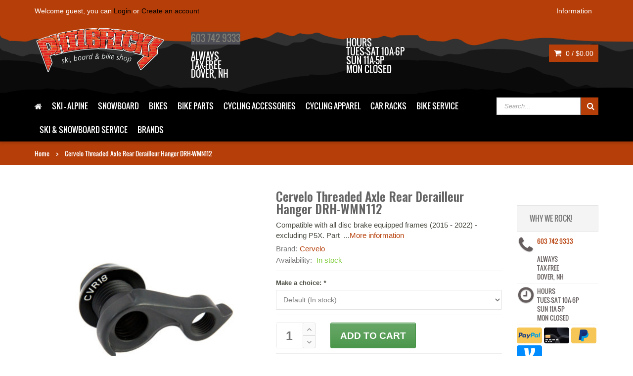

--- FILE ---
content_type: text/html;charset=utf-8
request_url: https://www.philbricks.com/cervelo-threaded-axle-rear-derailleur-hanger.html
body_size: 10930
content:
<!DOCTYPE html>
<!--[if IE 8]> <html class="ie8" lang="us"> <![endif]-->
<!--[if IE 9]> <html class="ie9" lang="us"> <![endif]-->
<!--[if !IE]><!--> <html lang="us"> <!--<![endif]-->
<head>
  
   <meta charset="utf-8"/>
<!-- [START] 'blocks/head.rain' -->
<!--

  (c) 2008-2026 Lightspeed Netherlands B.V.
  http://www.lightspeedhq.com
  Generated: 25-01-2026 @ 19:06:03

-->
<link rel="canonical" href="https://www.philbricks.com/cervelo-threaded-axle-rear-derailleur-hanger.html"/>
<link rel="alternate" href="https://www.philbricks.com/index.rss" type="application/rss+xml" title="New products"/>
<meta name="robots" content="noodp,noydir"/>
<meta property="og:url" content="https://www.philbricks.com/cervelo-threaded-axle-rear-derailleur-hanger.html?source=facebook"/>
<meta property="og:site_name" content="Philbrick&#039;s Ski, Board, &amp; Bike"/>
<meta property="og:title" content="Cervelo Cervelo Threaded Axle Rear Derailleur Hanger DRH-WMN112"/>
<meta property="og:description" content="Compatible with all disc brake equipped frames (2015 - 2022) - excluding P5X. Part "/>
<meta property="og:image" content="https://cdn.shoplightspeed.com/shops/611651/files/54350443/cervelo-cervelo-threaded-axle-rear-derailleur-hang.jpg"/>
<script src="https://www.powr.io/powr.js?external-type=lightspeed"></script>
<!--[if lt IE 9]>
<script src="https://cdn.shoplightspeed.com/assets/html5shiv.js?2025-02-20"></script>
<![endif]-->
<!-- [END] 'blocks/head.rain' -->
  <title>Cervelo Cervelo Threaded Axle Rear Derailleur Hanger DRH-WMN112 - Philbrick&#039;s Ski, Board, &amp; Bike</title>
  <meta name="description" content="Compatible with all disc brake equipped frames (2015 - 2022) - excluding P5X. Part " />
  <meta name="keywords" content="Cervelo, Cervelo, Threaded, Axle, Rear, Derailleur, Hanger, DRH-WMN112, Bikes, Cycling, Ski, Snowboards,  Bike Service, Ski Service, Snowboard Service, Brands" />
  <meta name="viewport" content="width=device-width, initial-scale=1.0">
  <meta name="apple-mobile-web-app-capable" content="yes">
  <meta name="apple-mobile-web-app-status-bar-style" content="black">
  
  <link rel="shortcut icon" href="https://cdn.shoplightspeed.com/shops/611651/themes/3450/assets/favicon.ico?20251206191058" type="image/x-icon" />
  <link href='//fonts.googleapis.com/css?family=Oswald:400,300,600|Oswald:400,300,600' rel='stylesheet' type='text/css'>
  <link rel="stylesheet" href="https://cdn.shoplightspeed.com/shops/611651/themes/3450/assets/bootstrap-min.css?20251206191058">
  <link rel="stylesheet" href="https://cdn.shoplightspeed.com/shops/611651/themes/3450/assets/font-awesome-min.css?20251206191058">
  <link rel="stylesheet" media="screen" href="https://cdn.shoplightspeed.com/shops/611651/themes/3450/assets/sequencejs-theme-modern-slide-in.css?20251206191058" />
  <link rel="stylesheet" href="https://cdn.shoplightspeed.com/shops/611651/themes/3450/assets/theme-essentials-min.css?20251206191058">
  <link rel="stylesheet" href="https://cdn.shoplightspeed.com/shops/611651/themes/3450/assets/responsive.css?20251206191058" />
  <link rel="stylesheet" href="https://cdn.shoplightspeed.com/shops/611651/themes/3450/assets/custom.css?20251206191058" />
  <link rel="stylesheet" href="https://cdn.shoplightspeed.com/shops/611651/themes/3450/assets/settings.css?20251206191058" />  
  
   <!--- jQuery -->
  <script type="text/javascript" src="//ajax.googleapis.com/ajax/libs/jquery/1.11.0/jquery.min.js"></script>
  <script type="text/javascript" src="https://cdn.shoplightspeed.com/assets/gui.js?2025-02-20"></script>
  <script type="text/javascript" src="https://cdn.shoplightspeed.com/assets/gui-responsive-2-0.js?2025-02-20"></script>


  <!--[if lt IE 9]>
  <script src="https://cdn.shoplightspeed.com/shops/611651/themes/3450/assets/html5shiv.js?20251206191058"></script>
  <script src="https://cdn.shoplightspeed.com/shops/611651/themes/3450/assets/respond-min.js?20251206191058"></script>
  <![endif]--> 
  
  

</head>
<body>
<!-- Segment Pixel - Portsmouth_Philbrick's Sports_Desktop RT - DO NOT MODIFY -->
<script src="https://secure.adnxs.com/seg?add=10471651&t=1" type="text/javascript"></script>
<!-- End of Segment Pixel -->
  <div id="wrapper" >
    <header id="header">
      <div id="header-top">
        <div class="container">
          <div class="row">
            <div class="col-md-12">
              <div class="header-top-left">
                <div class="header-top-dropdowns pull-right hide-for-lg">
                  <div class="btn-group dropdown-money">
                    <button type="button" class="btn btn-custom dropdown-toggle" data-toggle="dropdown">
                      <span class="fa fa-shopping-cart"></span> 0 / <span class="drop-price">$0.00</span>
                    </button>
                                      </div><!-- End .btn-group -->
                </div>
                <p class="header-link hide-for-xs">
                                    Welcome guest, you can <a href="https://www.philbricks.com/account/">Login</a> or <a href="https://www.philbricks.com/account/register/">Create an account</a>
                                  </p>
              </div><!-- End .header-top-left -->
              
              <div class="header-top-right">
                
                <div class="header-top-dropdowns pull-right">
                                   
                                    
                                    
                  <div class="btn-group dropdown-info">
                    <button type="button" class="btn btn-custom dropdown-toggle" data-toggle="dropdown">
                      <span class="hide-for-xs">Information</span><span class="fa fa-info hide-for-lg"></span>    
                    </button>
                    
                    <ul class="dropdown-menu pull-right" role="menu">
                                            <li><a href="https://www.philbricks.com/service/seasonal-lease-and-jr-trade-in-program/" title="Ski &amp; Snowboard Seasonal Lease Program">
                        <span>Ski &amp; Snowboard Seasonal Lease Program</span></a></li>
                                            <li><a href="https://www.philbricks.com/service/ez-pay-layaway/" title="EZ Pay Layaway / Special Financing">
                        <span>EZ Pay Layaway / Special Financing</span></a></li>
                                            <li><a href="https://www.philbricks.com/service/we-love-trade-ins/" title="We Love Trade-Ins!">
                        <span>We Love Trade-Ins!</span></a></li>
                                            <li><a href="https://www.philbricks.com/service/directions/" title="Directions">
                        <span>Directions</span></a></li>
                                            <li><a href="https://www.philbricks.com/service/why-buy-from/" title="Why Buy From Philbrick&#039;s?">
                        <span>Why Buy From Philbrick&#039;s?</span></a></li>
                                            <li><a href="https://www.philbricks.com/service/about/" title="About Us">
                        <span>About Us</span></a></li>
                                            <li><a href="https://www.philbricks.com/service/general-terms-conditions/" title="Store Policies">
                        <span>Store Policies</span></a></li>
                                            <li><a href="https://www.philbricks.com/service/disclaimer/" title="Disclaimer">
                        <span>Disclaimer</span></a></li>
                                            <li><a href="https://www.philbricks.com/service/privacy-policy/" title="Privacy policy">
                        <span>Privacy policy</span></a></li>
                                            <li><a href="https://www.philbricks.com/service/payment-methods/" title="Payment methods">
                        <span>Payment methods</span></a></li>
                                            <li><a href="https://www.philbricks.com/service/shipping-returns/" title="Exchanges &amp; Returns">
                        <span>Exchanges &amp; Returns</span></a></li>
                                            <li><a href="https://www.philbricks.com/service/" title="Customer support">
                        <span>Customer support</span></a></li>
                                            <li><a href="https://www.philbricks.com/sitemap/" title="Sitemap">
                        <span>Sitemap</span></a></li>
                                            <li><a href="https://www.philbricks.com/service/nh-e-bike-laws-and-information/" title="NH E-Bike Laws &amp; Information">
                        <span>NH E-Bike Laws &amp; Information</span></a></li>
                                            <li><a href="https://www.philbricks.com/service/careers/" title="Careers at Philbrick&#039;s">
                        <span>Careers at Philbrick&#039;s</span></a></li>
                                            <li><a href="https://www.philbricks.com/service/shopping-cart-help/" title="Shopping Cart Help">
                        <span>Shopping Cart Help</span></a></li>
                                            <li><a href="https://www.philbricks.com/service/20-30-40-off/" title="All 2025 Ski &amp; Snowboard gear 20%, 30%, 40% OFF">
                        <span>All 2025 Ski &amp; Snowboard gear 20%, 30%, 40% OFF</span></a></li>
                                          </ul>
                    
                  </div><!-- End .btn-group -->
                  
                </div><!-- End .header-top-dropdowns -->
                
              </div><!-- End .header-top-right -->
            </div><!-- End .col-md-12 -->
          </div><!-- End .row -->
        </div><!-- End .container -->
      </div><!-- End #header-top -->
      
      <div id="inner-header">
        <div class="container">
          <div class="row">
            <div class="col-md-3 col-sm-3 col-xs-12 logo-container">
              <div class="logo clearfix">
                <a href="https://www.philbricks.com/">
                  <img src="https://cdn.shoplightspeed.com/shops/611651/themes/3450/v/1104780/assets/logo.png?20250921155916" alt="Philbrick&#039;s Ski, Board, &amp; Bike" class="img-responsive"/>
                </a>
              </div>
            </div><!-- End .col-md-5 -->
            <div class="col-md-9 col-sm-9 col-xs-12 header-inner-right">
              
              <div class="header-box pull-left">
                <ul>
                  <li class="usp">
                                    <span class="usp-text"><a href="tel:603 742 9333" style="text-decoration:none;">603 742 9333</a> <br> <br>always<br>tax-free<br>dover, nh</span>
                                    </li>                  <li class="usp hide-for-xs show-for-landscape">
                                    <span class="usp-text">Hours<br>Tues-Sat 10a-6p<br>Sun 11a-5p<br>Mon Closed<br></span>
                                    </li>                                  </ul>
              </div>
              <div id="cart" class="hide-for-xs">
                <div class="dropdown-cart-menu-container pull-right">
                  <div class="btn-group dropdown-cart">
                    <button type="button" class="btn btn-custom dropdown-toggle" data-toggle="dropdown">
                      <span class="fa fa-shopping-cart"></span>
                      0 / <span class="drop-price">$0.00</span>
                    </button>
                    
                    <div class="dropdown-menu dropdown-cart-menu pull-right clearfix" role="menu">
                      <ul class="dropdown-cart-product-list">
                        

<li class="item clearfix">No products found...</li>

                      </ul>
                      <ul class="dropdown-cart-total">
                        <li><span class="dropdown-cart-total-title">Total:</span>$0.00</li>
                      </ul><!-- .dropdown-cart-total -->
                      <div class="dropdown-cart-action">
                        <p><a href="https://www.philbricks.com/cart/" class="btn btn-custom-2 btn-block" title="My cart">Cart</a></p>
                        <p><a href="https://www.philbricks.com/checkout/" class="btn btn-custom btn-block" title="Checkout">Checkout</a></p>
                      </div><!-- End .dropdown-cart-action -->
                    </div><!-- End .dropdown-cart -->
                    
                  </div><!-- End .btn-group -->
                </div><!-- End .dropdown-cart-menu-container -->
                
              </div><!-- End #cart -->                
              
            </div><!-- End .col-md-7 -->
          </div><!-- End .row -->
        </div><!-- End .container -->

                   <div id="main-nav-container">
            <div class="container">
              <div class="row">
                <div class="col-md-12 clearfix">
                                                                                          <nav id="main-nav">
                    <div id="responsive-nav">
                      <div id="responsive-nav-button" >
                        Menu <span id="responsive-nav-button-icon" ></span>
                      </div><!-- responsive-nav-button -->
                    </div>
                    
                    <ul class="menu clearfix">
                      <li><a class="active" href="https://www.philbricks.com/"><i class="fa fa-home"></i></a></li>
                                                                  <li><a href="https://www.philbricks.com/ski-alpine/" title="Ski - Alpine">Ski - Alpine</a>
                                                <ul>
                                                    <li><a href="https://www.philbricks.com/ski-alpine/skis/" title="Skis">Skis</a></li>
                                                    <li><a href="https://www.philbricks.com/ski-alpine/boots/" title="Boots">Boots</a></li>
                                                    <li><a href="https://www.philbricks.com/ski-alpine/poles/" title="Poles">Poles</a></li>
                                                    <li><a href="https://www.philbricks.com/ski-alpine/pre-owned-ski-gear/" title="Pre-Owned Ski Gear">Pre-Owned Ski Gear</a></li>
                                                    <li><a href="https://www.philbricks.com/ski-alpine/climbing-skins/" title="Climbing Skins">Climbing Skins</a></li>
                                                  </ul>
                                              </li>
                                            </li>
                                                                  <li><a href="https://www.philbricks.com/snowboard/" title="Snowboard">Snowboard</a>
                                                <ul>
                                                    <li><a href="https://www.philbricks.com/snowboard/snowboard-bindings/" title="Snowboard Bindings">Snowboard Bindings</a></li>
                                                    <li><a href="https://www.philbricks.com/snowboard/snowboard-boots/" title="Snowboard Boots">Snowboard Boots</a></li>
                                                    <li><a href="https://www.philbricks.com/snowboard/snowboards/" title="Snowboards">Snowboards</a></li>
                                                    <li><a href="https://www.philbricks.com/snowboard/pre-owned-snowboard-gear/" title="Pre-Owned Snowboard Gear">Pre-Owned Snowboard Gear</a></li>
                                                    <li><a href="https://www.philbricks.com/snowboard/snowboard-service/" title="Snowboard Service">Snowboard Service</a></li>
                                                  </ul>
                                              </li>
                                            </li>
                                                                  <li><a href="https://www.philbricks.com/bikes/" title="Bikes">Bikes</a>
                                                <ul>
                                                    <li><a href="https://www.philbricks.com/bikes/mountain-bikes/" title="Mountain Bikes">Mountain Bikes</a></li>
                                                    <li><a href="https://www.philbricks.com/bikes/road-bikes/" title="Road Bikes">Road Bikes</a></li>
                                                    <li><a href="https://www.philbricks.com/bikes/e-bikes/" title="E-Bikes">E-Bikes</a></li>
                                                    <li><a href="https://www.philbricks.com/bikes/kids-bikes/" title="Kids Bikes">Kids Bikes</a></li>
                                                    <li><a href="https://www.philbricks.com/bikes/gravel-bikes/" title="Gravel Bikes">Gravel Bikes</a></li>
                                                    <li><a href="https://www.philbricks.com/bikes/triathlon-bikes/" title="Triathlon Bikes">Triathlon Bikes</a></li>
                                                    <li><a href="https://www.philbricks.com/bikes/fitness-hybrid-bikes/" title="Fitness &amp; Hybrid Bikes">Fitness &amp; Hybrid Bikes</a></li>
                                                    <li><a href="https://www.philbricks.com/bikes/frames-4337944/" title="Frames">Frames</a></li>
                                                    <li><a href="https://www.philbricks.com/bikes/fat-bikes/" title="Fat Bikes">Fat Bikes</a></li>
                                                    <li><a href="https://www.philbricks.com/bikes/bmx-bikes/" title="BMX Bikes">BMX Bikes</a></li>
                                                    <li><a href="https://www.philbricks.com/bikes/pre-owned-bikes/" title="Pre-Owned Bikes">Pre-Owned Bikes</a></li>
                                                  </ul>
                                              </li>
                                            </li>
                                                                  <li><a href="https://www.philbricks.com/bike-parts/" title="Bike Parts">Bike Parts</a>
                                                <ul>
                                                    <li><a href="https://www.philbricks.com/bike-parts/derailleurs/" title="Derailleurs">Derailleurs</a></li>
                                                    <li><a href="https://www.philbricks.com/bike-parts/grips-bar-tape/" title="Grips &amp; Bar Tape">Grips &amp; Bar Tape</a></li>
                                                    <li><a href="https://www.philbricks.com/bike-parts/handlebars/" title="Handlebars">Handlebars</a></li>
                                                    <li><a href="https://www.philbricks.com/bike-parts/pedals-cleats/" title="Pedals &amp; Cleats">Pedals &amp; Cleats</a></li>
                                                    <li><a href="https://www.philbricks.com/bike-parts/seatposts-clamps/" title="Seatposts &amp; Clamps">Seatposts &amp; Clamps</a></li>
                                                    <li><a href="https://www.philbricks.com/bike-parts/tubes-accessories/" title="Tubes &amp; Accessories">Tubes &amp; Accessories</a></li>
                                                    <li><a href="https://www.philbricks.com/bike-parts/tires/" title="Tires">Tires</a></li>
                                                  </ul>
                                              </li>
                                            </li>
                                                                  <li><a href="https://www.philbricks.com/cycling-accessories/" title="Cycling Accessories">Cycling Accessories</a>
                                                <ul>
                                                    <li><a href="https://www.philbricks.com/cycling-accessories/cycling-helmets/" title="Cycling Helmets">Cycling Helmets</a></li>
                                                    <li><a href="https://www.philbricks.com/cycling-accessories/cycling-tools-maintenance/" title="Cycling Tools &amp; Maintenance">Cycling Tools &amp; Maintenance</a></li>
                                                    <li><a href="https://www.philbricks.com/cycling-accessories/cycling-bags-baskets/" title="Cycling Bags &amp; Baskets">Cycling Bags &amp; Baskets</a></li>
                                                    <li><a href="https://www.philbricks.com/cycling-accessories/cycling-covers/" title="Cycling Covers">Cycling Covers</a></li>
                                                    <li><a href="https://www.philbricks.com/cycling-accessories/racks-fenders/" title="Racks &amp; Fenders">Racks &amp; Fenders</a></li>
                                                    <li><a href="https://www.philbricks.com/cycling-accessories/bells-horns-mirrors/" title="Bells, Horns, &amp; Mirrors">Bells, Horns, &amp; Mirrors</a></li>
                                                    <li><a href="https://www.philbricks.com/cycling-accessories/lights/" title="Lights">Lights</a></li>
                                                    <li><a href="https://www.philbricks.com/cycling-accessories/computers-gps/" title="Computers &amp; GPS">Computers &amp; GPS</a></li>
                                                    <li><a href="https://www.philbricks.com/cycling-accessories/pumps-co2-inflators/" title="Pumps &amp; CO2 Inflators">Pumps &amp; CO2 Inflators</a></li>
                                                    <li><a href="https://www.philbricks.com/cycling-accessories/water-bottles-cages/" title="Water Bottles &amp; Cages">Water Bottles &amp; Cages</a></li>
                                                    <li><a href="https://www.philbricks.com/cycling-accessories/cycling-shoes-accessories/" title="Cycling Shoes &amp; Accessories">Cycling Shoes &amp; Accessories</a></li>
                                                    <li><a href="https://www.philbricks.com/cycling-accessories/cycling-hydration-packs-bags/" title="Cycling Hydration Packs &amp; Bags">Cycling Hydration Packs &amp; Bags</a></li>
                                                    <li><a href="https://www.philbricks.com/cycling-accessories/indoor-cycling-trainers/" title="Indoor Cycling Trainers">Indoor Cycling Trainers</a></li>
                                                    <li><a href="https://www.philbricks.com/cycling-accessories/creams-embrocations/" title="Creams &amp; Embrocations">Creams &amp; Embrocations</a></li>
                                                  </ul>
                                              </li>
                                            </li>
                                                                  <li><a href="https://www.philbricks.com/cycling-apparel/" title="Cycling Apparel">Cycling Apparel</a>
                                                <ul>
                                                    <li><a href="https://www.philbricks.com/cycling-apparel/apparel-accessories/" title="Apparel Accessories">Apparel Accessories</a></li>
                                                    <li><a href="https://www.philbricks.com/cycling-apparel/kids-cycling-apparel/" title="Kid&#039;s Cycling Apparel">Kid&#039;s Cycling Apparel</a></li>
                                                    <li><a href="https://www.philbricks.com/cycling-apparel/mens-cycling-apparel/" title="Men&#039;s Cycling Apparel">Men&#039;s Cycling Apparel</a></li>
                                                    <li><a href="https://www.philbricks.com/cycling-apparel/womens-cycling-apparel/" title="Women&#039;s Cycling Apparel">Women&#039;s Cycling Apparel</a></li>
                                                  </ul>
                                              </li>
                                            </li>
                                                                  <li><a href="https://www.philbricks.com/car-racks/" title="Car Racks">Car Racks</a>
                                                <ul>
                                                    <li><a href="https://www.philbricks.com/car-racks/roof-rack-base-systems/" title="Roof Rack Base Systems">Roof Rack Base Systems</a></li>
                                                    <li><a href="https://www.philbricks.com/car-racks/cargo-boxes-baskets/" title="Cargo Boxes &amp; Baskets">Cargo Boxes &amp; Baskets</a></li>
                                                    <li><a href="https://www.philbricks.com/car-racks/hitch-mount-bike-racks/" title="Hitch Mount Bike Racks">Hitch Mount Bike Racks</a></li>
                                                    <li><a href="https://www.philbricks.com/car-racks/roof-rack-clips-fit-kits/" title="Roof Rack  Clips &amp; Fit Kits">Roof Rack  Clips &amp; Fit Kits</a></li>
                                                    <li><a href="https://www.philbricks.com/car-racks/roof-mount-bike-racks/" title="Roof Mount Bike Racks ">Roof Mount Bike Racks </a></li>
                                                    <li><a href="https://www.philbricks.com/car-racks/roof-mount-ski-snowboard-racks/" title="Roof Mount Ski &amp; Snowboard Racks">Roof Mount Ski &amp; Snowboard Racks</a></li>
                                                    <li><a href="https://www.philbricks.com/car-racks/roof-mount-watersports-racks/" title="Roof Mount Watersports Racks">Roof Mount Watersports Racks</a></li>
                                                    <li><a href="https://www.philbricks.com/car-racks/trunk-mount-bike-racks/" title="Trunk Mount Bike Racks">Trunk Mount Bike Racks</a></li>
                                                  </ul>
                                              </li>
                                            </li>
                                                                  <li><a href="https://www.philbricks.com/bike-service/" title="Bike Service">Bike Service</a></li>
                                            </li>
                                                                  <li><a href="https://www.philbricks.com/ski-snowboard-service/" title="Ski &amp; Snowboard Service">Ski &amp; Snowboard Service</a></li>
                                            </li>
                                                                                                                                    <li>
                        <a href="https://www.philbricks.com/brands/" title="Brands">Brands</a>
                        <ul>
                          <li><a href="https://www.philbricks.com/brands/cannondale/" title="Cannondale"><span class="menu-title">Cannondale</span></a></li>
                              <li><a href="https://www.philbricks.com/brands/santa-cruz-bicycles/" title="Santa Cruz"><span class="menu-title">Santa Cruz</span></a></li>
                              <li><a href="https://www.philbricks.com/brands/specialized/" title="Specialized"><span class="menu-title">Specialized</span></a></li>
															<li><a href="https://www.philbricks.com/brands/cervelo/" title="Cervelo"><span class="menu-title">Cervelo</span></a></li>
                              <li><a href="https://www.philbricks.com/brands/gazelle/" title="Gazelle"><span class="menu-title">Gazelle</span></a></li>
															<li><a href="https://www.philbricks.com/brands/surly/" title="Surly"><span class="menu-title">Surly</span></a></li>
                              <li><a href="https://www.philbricks.com/brands/se-bikes/" title="SE"><span class="menu-title">SE</span></a></li>
                              <li><a href="https://www.philbricks.com/brands/rossignol/" title="Rossignol"><span class="menu-title">Rossignol</span></a></li>
                              <li><a href="https://www.philbricks.com/brands/woom/" title="Woom"><span class="menu-title">Woom</span></a></li>
                              <li><a href="https://www.philbricks.com/brands/eastern-bikes-inc/" title="Eastern"><span class="menu-title">Eastern</span></a></li>
                              <li><a href="https://www.philbricks.com/brands/fuji/" title="Fuji"><span class="menu-title">Fuji</span></a></li>
                        </ul>
                      </li>
                                          </ul>
                   
                  </nav>
                  <div id="quick-access">
                    <form action="https://www.philbricks.com/search/" method="get" class="form-inline quick-search-form" role="form">
                      <div class="form-group">
                        <input class="form-control" type="text" name="q" autocomplete="off" value="" placeholder="Search..." />
                      </div>
                      <button type="submit" id="quick-search" class="btn btn-custom"></button>
                    </form>
                    <div class="autocomplete dropdown-menu dropdown">
                      <div class="products products-livesearch clearfix"></div>
                      <div class="more clearfix"><a class="item-add-btn livesearch" href="#">View all results <span>(0)</span></a></div>
                      <div class="notfound">No products found...</div>
                    </div>
                  </div>
                </div><!-- End .col-md-12 -->
              </div><!-- End .row -->
            </div><!-- End .container -->
            
          </div><!-- End #nav -->

      </div><!-- End #inner-header -->
    </header><!-- End #header -->
    
    <section id="content">
            <div itemscope itemtype="http://data-vocabulary.org/Product">
<div id="breadcrumb-container">
  <div class="container">
    <ul class="breadcrumb">
      <li><span itemscope itemtype="http://data-vocabulary.org/Breadcrumb"><a href="https://www.philbricks.com/" title="Home" itemprop="url"><span itemprop="title">Home</span></a></span></li>
            <li>
        <span itemscope itemtype="http://data-vocabulary.org/Breadcrumb">
          <a href="https://www.philbricks.com/cervelo-threaded-axle-rear-derailleur-hanger.html" title="Cervelo Threaded Axle Rear Derailleur Hanger DRH-WMN112" itemprop="url">
            <span itemprop="title">Cervelo Threaded Axle Rear Derailleur Hanger DRH-WMN112</span>
          </a>
        </span>
        </li>
          </ul>
  </div>
</div>

<div class="container">
  <div class="row">
    <div class="col-md-12">
      
      <div class="row">
        <div class="col-md-5 col-sm-12 col-xs-12 product-viewer clearfix">      
          
          <div id="product-image-container">                 
            <figure>
              <img src="https://cdn.shoplightspeed.com/shops/611651/files/54350443/400x400x2/cervelo-threaded-axle-rear-derailleur-hanger-drh-w.jpg" width="400" height="400" data-original-url="https://cdn.shoplightspeed.com/shops/611651/files/54350443/cervelo-threaded-axle-rear-derailleur-hanger-drh-w.jpg" class="featured" itemprop="image" alt="Cervelo Threaded Axle Rear Derailleur Hanger DRH-WMN112" />
                                        </figure>
            <div class="item-price-container">
                            <span class="item-price">$30.00</span>
            </div>
          </div><!-- product-image-container -->   
          
          <div class="product-image-container carousel-wrapper">
            <div class="product-image-slider owl-carousel">
                                          <div class="item">
                   <a href="https://cdn.shoplightspeed.com/shops/611651/files/54350443/cervelo-threaded-axle-rear-derailleur-hanger-drh-w.jpg" class="fancybox-thumb" data-fancybox-group="group1" title="Cervelo Threaded Axle Rear Derailleur Hanger DRH-WMN112">
                  <img src="https://cdn.shoplightspeed.com/shops/611651/files/54350443/100x100x2/cervelo-threaded-axle-rear-derailleur-hanger-drh-w.jpg" width="100" height="100" data-featured-url="https://cdn.shoplightspeed.com/shops/611651/files/54350443/400x400x2/cervelo-threaded-axle-rear-derailleur-hanger-drh-w.jpg" data-original-url="https://cdn.shoplightspeed.com/shops/611651/files/54350443/cervelo-threaded-axle-rear-derailleur-hanger-drh-w.jpg" alt="Cervelo Threaded Axle Rear Derailleur Hanger DRH-WMN112" itemprop="image"/>
                </a>
              </div>   
                                 
            </div><!--purchased-images-slider -->
                      </div>          
          
        </div><!-- End .col-md-6 -->
        <div class="col-md-5 col-sm-12 col-xs-12 product">
          <div class="lg-margin visible-sm visible-xs"></div><!-- Space -->
          <h1 class="product-name"><span itemprop="name">Cervelo Threaded Axle Rear Derailleur Hanger DRH-WMN112</span></h1>
          
          
          
          <div class="description">
                        <meta itemprop="description" content="Compatible with all disc brake equipped frames (2015 - 2022) - excluding P5X. Part " />
            Compatible with all disc brake equipped frames (2015 - 2022) - excluding P5X. Part  ...<span><a class="goSmoothly" href="#" data-target="description" onclick="return false">More information</a></span>
                      </div>         
          
          <ul class="product-list">
                        <li><span>Brand:</span><a href="https://www.philbricks.com/brands/cervelo/" title="product.brand.title"><span itemprop="brand">Cervelo</span> </a></li>
                                                <li><span>Availability:</span>
                            <span itemprop="availability" content="in_stock"><span class="color-green">In stock</span></span>
                          </li>
                                     
           
            
                        
          </ul>
          <hr>
           <span itemprop="offerDetails" itemscope itemtype="http://data-vocabulary.org/Offer">
             <meta itemprop="currency" content="USD" />
          </span>
          <meta itemprop="price" content="$30.00"/>
         

          <form action="https://www.philbricks.com/cart/add/94406882/" id="product_configure_form" method="post" role="form">
            <div class="product-add clearfix">
              
                            <div class="product-configure">
                <div class="product-configure-variants">
                  <label for="product_configure_variants">Make a choice: <em>*</em></label> <select onchange="document.getElementById('product_configure_form').action = 'https://www.philbricks.com/product/variants/57002728/'; document.getElementById('product_configure_form').submit();" id="product_configure_variants" name="variant">
                                    <option value="94406882" selected="selected">Default
                                         (In stock)
                                                           </option>
                                    </select>
                  <div class="product-configure-clear"></div>
                </div>
              </div>

                           
                            <div class="wrap">
                <div class="custom-quantity-input">
                  <input type="text" name="quantity" value="1">
                  <a href="javascript:;" onclick="updateQuantity('up');" class="up quantity-btn quantity-input-up"><i class="fa fa-angle-up"></i></a>
                  <a href="javascript:;" onclick="updateQuantity('down');" class="down quantity-btn quantity-input-down"><i class="fa fa-angle-down"></i></a>
                </div>
                <a href="javascript:;" onclick="$('#product_configure_form').submit();" class="btn btn-custom-2" title="Add to cart"><span>Add to cart</span></a>
              </div><!-- .wrap -->
                               
            </div><!-- .product-add -->
          </form>
          <hr>
          <div class="product-extra clearfix">
            <div class="product-extra-box-container clearfix">
              <div class="item-action-inner">
                 <a href="https://www.philbricks.com/account/wishlistAdd/57002728/?variant_id=94406882" title="Add to wishlist">
                  <i class="fa fa-heart"></i><span>Add to wishlist</span>
                </a>
                <a href="https://www.philbricks.com/compare/add/94406882/" title="Add to compare">
                  <i class="fa fa-signal"></i><span>Add to compare</span>
                </a>
                              </div><!-- End .item-action-inner -->
            </div>
            <div class="md-margin"></div>
            <div class="share-button-group">
                              
              <div class="social-block social-block-facebook">
                <div id="fb-root"></div>
                            <script>(function(d, s, id) {
  var js, fjs = d.getElementsByTagName(s)[0];
  if (d.getElementById(id)) return;
    js = d.createElement(s); js.id = id;
  js.src = "//connect.facebook.net/en_GB/all.js#xfbml=1&appId=154005474684339";
  fjs.parentNode.insertBefore(js, fjs);
}(document, 'script', 'facebook-jssdk'));</script>
                <div class="fb-like" data-href="https://www.philbricks.com/cervelo-threaded-axle-rear-derailleur-hanger.html" data-send="false" data-layout="button_count" data-width="85" data-show-faces="false"></div>
              </div>
                                                                                     
            
            </div><!-- End .share-button-group -->
            <div class="md-margin visible-for-xs"></div>
          </div>
        </div><!-- End .col-md-6 -->

                <div class="col-md-2 col-sm-12 col-xs-12 clearfix sidebar-usp sidebar-pp">
                  <div class="md-margin visible-for-md"></div>
                  <div class="widget">
                    <div class="accordion-header">
                      <div class="accordion-title"><span>Why we rock!</span></div><!-- End .accordion-title -->
                    </div><!-- End .accordion-header -->
                    <ul>
                      <li class="usp">
                                            <span class="icon fa fa-phone"></span><span class="usp-text"><a href="tel:603 742 9333" style="text-decoration:none;">603 742 9333</a> <br> <br>always<br>tax-free<br>dover, nh</span>
                                            </li>                      <li class="usp">
                                            <span class="icon fa fa-clock-o"></span><span class="usp-text">Hours<br>Tues-Sat 10a-6p<br>Sun 11a-5p<br>Mon Closed<br></span>
                                            </li>                                                                  <li class="usp payment">
                        <a href="https://www.philbricks.com/service/payment-methods/" title="Payment methods">
                                                    <img src="https://cdn.shoplightspeed.com/assets/icon-payment-paypalcp.png?2025-02-20" title="PayPal" alt="PayPal"/>
                                                    <img src="https://cdn.shoplightspeed.com/assets/icon-payment-debitcredit.png?2025-02-20" title="Debit or Credit Card" alt="Debit or Credit Card"/>
                                                    <img src="https://cdn.shoplightspeed.com/assets/icon-payment-paypallater.png?2025-02-20" title="PayPal Pay Later" alt="PayPal Pay Later"/>
                                                    <img src="https://cdn.shoplightspeed.com/assets/icon-payment-venmo.png?2025-02-20" title="Venmo" alt="Venmo"/>
                                                  </a>
                      </li>
                    </ul>
                    
                  </div><!-- End .widget -->
                </div><!-- End .sidebar-usp -->

        
      </div><!-- End .row -->
      
                <div class="lg-margin"></div><!-- End .space -->
      
      <div class="row">
        <div class="col-md-12 col-sm-12 col-xs-12">
          <div class="tab-container left product-detail-tab clearfix">
            <ul class="nav-tabs">
              <li class="active"><a href="#description" data-toggle="tab">Information</a></li>
                                          <li><a href="#tags" data-toggle="tab">Tags</a></li>                          </ul>
            <div class="tab-content clearfix">
              
              <div class="tab-pane active" id="description">
                <p><p>Compatible with: all disc brake equipped frames (2015 - 2022) - excluding P5X.&nbsp;</p>
<ul>
<li>Replacement threaded thru-axle receiver w/integrated rear derailleur hanger</li>
<li>Compatible with: all Cervelo disc brake equipped frames (2015 - present) - excluding P5X</li>
<li>Part number DRH-WMN112</li>
</ul></p>
              </div><!-- End .tab-pane -->
              
                            
               
              
                            <div class="tab-pane" id="tags">
                <strong>Tags</strong>
                <hr>
                <ul class="product-details-list">
                                  </ul>
              </div><!-- End .tab-pane -->
                                          
            </div><!-- End .tab-content -->
          </div><!-- End .tab-container -->
          <div class="lg-margin visible-xs"></div>
        </div><!-- End .col-md-12 -->
        <div class="lg-margin2x visible-sm visible-xs"></div><!-- Space -->
      </div><!-- End .row -->
      <div class="lg-margin"></div><!-- Space -->
     

          
      
                    
    <div class="lg-margin2x"></div><!-- Space -->
                    
        <div class="recent-items-container carousel-wrapper">
      <header class="content-title">
        <div class="title-bg">
          <h2 class="title">Recently viewed</h2>
        </div><!-- End .title-bg -->
      </header>
      
      <div class="carousel-controls">
        <div id="recent-items-slider-prev" class="carousel-btn carousel-btn-prev"></div><!-- End .carousel-prev -->
        <div id="recent-items-slider-next" class="carousel-btn carousel-btn-next carousel-space"></div><!-- End .carousel-next -->
      </div><!-- End .carousel-controllers -->
      <div class="recent-items-slider owl-carousel">
        

  <div class="item">
    <div class="item-image-container">
      <figure>
        <a href="https://www.philbricks.com/cervelo-threaded-axle-rear-derailleur-hanger.html" title="Cervelo Threaded Axle Rear Derailleur Hanger DRH-WMN112">
          <img src="https://cdn.shoplightspeed.com/shops/611651/files/54350443/228x228x2/cervelo-threaded-axle-rear-derailleur-hanger-drh-w.jpg" width="228" height="228" alt="Cervelo Threaded Axle Rear Derailleur Hanger DRH-WMN112" title="Cervelo Threaded Axle Rear Derailleur Hanger DRH-WMN112" />
        </a>
      </figure>
      <div class="item-price-container">
                <span class="item-price">$30.00</span>
      </div>
                 </div><!-- End .item-image -->
    <div class="item-meta-container">
             <div class="unitprice">
           

                 </div>
            
      <h3 class="item-name"><a href="https://www.philbricks.com/cervelo-threaded-axle-rear-derailleur-hanger.html" title="Cervelo Threaded Axle Rear Derailleur Hanger DRH-WMN112"> Cervelo Threaded Axle Rear Derailleur Hanger DRH-WMN112</a>
      </h3>
      <div class="item-action">
        <a href="https://www.philbricks.com/cervelo-threaded-axle-rear-derailleur-hanger.html" class="item-add-btn custom-info ">
          <span class="icon-cart-text">Information</span>
        </a>
                <a href="https://www.philbricks.com/cart/add/94406882/" class="item-add-btn custom-add trigger-cart" title="Add to cart">
          <span class="icon-cart-text">Add</span>
        </a>
              </div><!-- End .item-action -->
    </div><!-- End .item-meta-container -->   
  </div>


             
      </div><!--purchased-items-slider -->
    </div><!-- End .purchased-items-container -->
        

    </div><!-- End .col-md-12 -->
  </div><!-- End .row -->
</div><!-- End .container -->
</div>
                
<script>
$(document).ready(function(){
  $(document).on('mouseenter', '.product-image-slider.owl-carousel img', function(e){
    $('#product-image-container figure .featured').attr('src', $(this).attr('data-featured-url')).attr('data-original-url', $(this).attr('data-original-url'));
    $('.zoomImg').remove();
    $('#product-image-container figure').zoom({ on: 'mouseover' });
  });
  
  $('#product-image-container figure').zoom({ on: 'mouseover' });
  
  $('.fancybox-thumb').fancybox({
    padding: 0,
    openEffect: 'elastic',
    closeEffect: 'elastic',
    prevEffect: 'elastic',
    nextEffect: 'elastic',
    helpers: {
      title: {
        type: 'float'
      },
      thumbs: {
        width: 100,
        height: 100
      },
      overlay : { locked  : false } //fixes background shift
    },
    keys: {
      close: [27, 32]
    }
  });
});
</script>           
             
<script type="text/javascript">
  function updateQuantity(way){
    var quantity = parseInt($('.custom-quantity-input input').val());
    
    if (way == 'up'){
      if (quantity < 12){
        quantity++;
          } else {
          quantity = 12;
      }
    } else {
      if (quantity > 1){
        quantity--;
          } else {
          quantity = 1;
      }
    }
    
    $('.custom-quantity-input input').val(quantity);
  }
</script>      <table style="width: 100%; border-collapse: collapse; margin-left: auto; margin-right: auto; padding: 10px;" border="0">
<tbody>
<tr>
<td style="width: 16.666667%; text-align: center; vertical-align: middle; padding: 10px;"><a href="https://www.philbricks.com/brands/cannondale/"><img src="https://cdn.shoplightspeed.com/shops/611651/files/3584852/228x228x2/cannondale.jpg" /></a></td>
<td style="width: 16.666667%; padding: 10px;"><a href="https://www.philbricks.com/brands/santa-cruz-bicycles/"><img src="https://cdn.shoplightspeed.com/shops/611651/files/70269458/228x228x2/santa-cruz-bicycles.jpg" /></a></td>
<td style="width: 16.666667%; padding: 10px;"><a href="https://www.philbricks.com/brands/specialized/"><img src="https://cdn.shoplightspeed.com/shops/611651/files/25179422/228x228x2/specialized.jpg" /></a></td>
<td style="width: 16.666667%; padding: 10px;"><a href="https://www.philbricks.com/brands/cervelo/"><img src="https://cdn.shoplightspeed.com/shops/611651/files/26948141/228x228x2/cervelo.jpg" /></a></td>
<td style="width: 16.666667%; padding: 10px;"><a href="https://www.philbricks.com/brands/gazelle/"><img src="https://cdn.shoplightspeed.com/shops/611651/files/26977470/228x228x2/gazelle.jpg" /></a></td>
</tr>
</tbody>
</table>
<table style="width: 100%; border-collapse: collapse; margin-left: auto; margin-right: auto; padding: 10px;" border="0">
<tbody>
<tr align="center">
<td style="width: 16.666667%; padding: 10px;"><a href="https://www.philbricks.com/brands/surly/"><img src="https://cdn.shoplightspeed.com/shops/611651/files/23855816/228x228x2/surly.jpg" /></a></td>
<td style="width: 16.666667%; padding: 10px;"><a href="https://www.philbricks.com/brands/se-bikes/"><img src="https://cdn.shoplightspeed.com/shops/611651/files/70272390/228x228x2/se-bikes.jpg" /></a></td>
<td style="width: 16.666667%; padding: 10px;"><a href="https://www.philbricks.com/brands/woom/"><img src="https://cdn.shoplightspeed.com/shops/611651/files/70272531/228x228x2/woom.jpg" /></a></td>
<td style="width: 16.666667%; padding: 10px;"><a href="https://www.philbricks.com/brands/shimano/"><img src="https://cdn.shoplightspeed.com/shops/611651/files/3585097/228x228x2/shimano.jpg" /></a></td>
<td style="width: 16.666667%; padding: 10px;"><a href="https://www.philbricks.com/brands/sram/"><img src="https://cdn.shoplightspeed.com/shops/611651/files/3746622/228x228x2/sram.jpg" /></a></td>
</tr>
</tbody>
</table>
    </section><!-- End #content -->   
    <footer id="footer">
            <div id="newsletter-container">
        
        <div class="container">
          <div class="row">
            
            <div class="newsletter col-md-12">
              <div class="newsletter-icon"><i class="fa fa-envelope"></i></div>
              <div class="row">
                <div class="col-md-10 col-sm-10 col-xs-10 col-md-offset-1 col-sm-offset-1 col-xs-offset-1">
                  <span class="tagline">Want to stay informed? Join our mailing list:</span>
                  
                  <div id="quick-access">
                    <form class="form-inline quick-search-form" id="form-newsletter" action="https://www.philbricks.com/account/newsletter/" method="post">
                      <div class="form-group">
                        <input type="hidden" name="key" value="69249150035de7f677bc9a92aa8e3fd2" />
                        <input type="text" name="email" id="newsletter-email" value="" placeholder="Email address" class="form-control"/>
                      </div>
                      <button type="submit" class="btn btn-custom-2 btn-block"><span class="hide-for-lg"><span class="fa fa-envelope"></span></span>
                        <span class="hide-for-xs">Subscribe</span>
                      </button>
                    </form>
                  </div><!-- End .quick-access -->
                  
                </div>
              </div>
              
            </div><!-- End .col-md-12 -->
            
          </div><!-- End .row -->
        </div><!-- End .container -->
      </div>
            
      <div id="inner-footer">
        
        <div class="container">
          <div class="row">
                       
            <div class="panel-group custom-accordion sm-accordion hide-for-lg" id="category-filter">
              
              <div class="panel">
                <div class="accordion-header">
                  <div class="accordion-title"><a data-toggle="collapse" data-target="#category-list-f1"><h3><span>Customer service</span></h3></a></div><!-- End .accordion-title -->
                  <a class="accordion-btn opened" data-toggle="collapse" data-target="#category-list-f1"></a>
                </div><!-- End .accordion-header -->
                
                <div id="category-list-f1" class="collapse in">
                  <div class="panel-body">
                    <ul class="links">
                                                                                        <li><a href="https://www.philbricks.com/service/seasonal-lease-and-jr-trade-in-program/" title="Ski &amp; Snowboard Seasonal Lease Program">Ski &amp; Snowboard Seasonal Lease Program</a></li>
                                                                                                              <li><a href="https://www.philbricks.com/service/ez-pay-layaway/" title="EZ Pay Layaway / Special Financing">EZ Pay Layaway / Special Financing</a></li>
                                                                                                              <li><a href="https://www.philbricks.com/service/we-love-trade-ins/" title="We Love Trade-Ins!">We Love Trade-Ins!</a></li>
                                                                                                              <li><a href="https://www.philbricks.com/service/directions/" title="Directions">Directions</a></li>
                                                                                                              <li><a href="https://www.philbricks.com/service/why-buy-from/" title="Why Buy From Philbrick&#039;s?">Why Buy From Philbrick&#039;s?</a></li>
                                                                                                                                                                                                                                                                                                                                                                <li><a href="https://www.philbricks.com/service/payment-methods/" title="Payment methods">Payment methods</a></li>
                                                                                                              <li><a href="https://www.philbricks.com/service/shipping-returns/" title="Exchanges &amp; Returns">Exchanges &amp; Returns</a></li>
                                                                                                              <li><a href="https://www.philbricks.com/service/" title="Customer support">Customer support</a></li>
                                                                                                                                                                                                      <li><a href="https://www.philbricks.com/service/nh-e-bike-laws-and-information/" title="NH E-Bike Laws &amp; Information">NH E-Bike Laws &amp; Information</a></li>
                                                                                                              <li><a href="https://www.philbricks.com/service/careers/" title="Careers at Philbrick&#039;s">Careers at Philbrick&#039;s</a></li>
                                                                                                              <li><a href="https://www.philbricks.com/service/shopping-cart-help/" title="Shopping Cart Help">Shopping Cart Help</a></li>
                                                                                                              <li><a href="https://www.philbricks.com/service/20-30-40-off/" title="All 2025 Ski &amp; Snowboard gear 20%, 30%, 40% OFF">All 2025 Ski &amp; Snowboard gear 20%, 30%, 40% OFF</a></li>
                                                                  
                    </ul>
                  </div><!-- End .panel-body -->
                </div><!-- #collapse -->
              </div><!-- End .panel f1 -->
              <div class="panel">
                <div class="accordion-header">
                  <div class="accordion-title"><a data-toggle="collapse" data-target="#category-list-f2"><h3><span>Information</span></h3></a></div><!-- End .accordion-title -->
                  <a class="accordion-btn opened" data-toggle="collapse" data-target="#category-list-f2"></a>
                </div><!-- End .accordion-header -->
                
                <div id="category-list-f2" class="collapse in">
                  <div class="panel-body">
                    <ul class="links">
                                                                                                                                                                                                                                                                                              <li><a href="https://www.philbricks.com/service/about/" title="About Us">About Us</a></li>
                                                                                        <li><a href="https://www.philbricks.com/service/general-terms-conditions/" title="Store Policies">Store Policies</a></li>
                                                                                        <li><a href="https://www.philbricks.com/service/disclaimer/" title="Disclaimer">Disclaimer</a></li>
                                                                                        <li><a href="https://www.philbricks.com/service/privacy-policy/" title="Privacy policy">Privacy policy</a></li>
                                                                                                                                                                                                                            <li><a href="https://www.philbricks.com/sitemap/" title="Sitemap">Sitemap</a></li>
                                                                                                                                                                                                                                                </ul>
                  </div><!-- End .panel-body -->
                </div><!-- #collapse -->
              </div><!-- End .panel f2 -->
              <div class="panel">
                <div class="accordion-header">
                  <div class="accordion-title"><a data-toggle="collapse" data-target="#category-list-f3"><h3><span>My account</span></h3></a></div><!-- End .accordion-title -->
                  <a class="accordion-btn opened" data-toggle="collapse" data-target="#category-list-f3"></a>
                </div><!-- End .accordion-header -->
                
                <div id="category-list-f3" class="collapse in">
                  <div class="panel-body">
                    <ul class="links">
                      <li><a href="https://www.philbricks.com/account/information/" title="Account information">Account information</a></li>
                      <li><a href="https://www.philbricks.com/account/orders/" title="My orders">My orders</a></li>
                      <li><a href="https://www.philbricks.com/account/tickets/" title="My tickets">My tickets</a></li>
                      <li><a href="https://www.philbricks.com/account/wishlist/" title="My wishlist">My wishlist</a></li>
                      <li><a href="https://www.philbricks.com/account/newsletters/" title="Newsletters">Newsletters</a></li>
                                          </ul>
                  </div><!-- End .panel-body -->
                </div><!-- #collapse -->
              </div><!-- End .panel f3 -->
            </div>
            
            <div class="col-md-3 col-sm-4 col-xs-12 widget hide-for-xs">
              <h3>Programs &amp; Partnerships</h3>
              <ul class="links">
                <li><a href="https://www.philbricks.com/service/seasonal-lease-and-jr-trade-in-program/">Ski & Snowboard Seasonal Lease Program</a></li>
                <li><a href="http://www.brettonwoods.com" target="_blank">Bretton Woods</a></li>
                <li><a href="http://www.loonmtn.com" target="_blank">Loon Mountain</a></li>
                <li><a href="http://www.sundayriver.com" target="_blank">Sunday River</a></li>
                <li><a href="http://www.sugarloaf.com" target="_blank">Sugarloaf</a></li>
                                
                               
                               
                               
                               
                               
                               
                               
                               
                               
                               
                               
                               
                               
                               
                               
                               
                              </ul>
            </div><!-- End .widget -->
            
            <div class="col-md-3 col-sm-4 col-xs-12 widget hide-for-xs">
              <h3>Information</h3>
              <ul class="links">
                                                                                <li><a href="https://www.philbricks.com/service/ez-pay-layaway/" title="EZ Pay Layaway / Special Financing">EZ Pay Layaway / Special Financing</a></li>
                                                                <li><a href="https://www.philbricks.com/service/we-love-trade-ins/" title="We Love Trade-Ins!">We Love Trade-Ins!</a></li>
                                                                                                <li><a href="https://www.philbricks.com/service/why-buy-from/" title="Why Buy From Philbrick&#039;s?">Why Buy From Philbrick&#039;s?</a></li>
                                                                <li><a href="https://www.philbricks.com/service/about/" title="About Us">About Us</a></li>
                                                                <li><a href="https://www.philbricks.com/service/general-terms-conditions/" title="Store Policies">Store Policies</a></li>
                                                                <li><a href="https://www.philbricks.com/service/disclaimer/" title="Disclaimer">Disclaimer</a></li>
                                                                <li><a href="https://www.philbricks.com/service/privacy-policy/" title="Privacy policy">Privacy policy</a></li>
                                                                <li><a href="https://www.philbricks.com/service/payment-methods/" title="Payment methods">Payment methods</a></li>
                                                                <li><a href="https://www.philbricks.com/service/shipping-returns/" title="Exchanges &amp; Returns">Exchanges &amp; Returns</a></li>
                                                                                                <li><a href="https://www.philbricks.com/sitemap/" title="Sitemap">Sitemap</a></li>
                                                                                                                                <li><a href="https://www.philbricks.com/service/shopping-cart-help/" title="Shopping Cart Help">Shopping Cart Help</a></li>
                                                                              </ul>
            </div><!-- End .widget -->
            
            <div class="col-md-3 col-sm-4 col-xs-12 widget hide-for-xs">
              <h3>My account</h3>
              <ul class="links">
                <li><a href="https://www.philbricks.com/account/information/" title="Account information">Account information</a></li>
                <li><a href="https://www.philbricks.com/account/orders/" title="My orders">My orders</a></li>
                <li><a href="https://www.philbricks.com/account/tickets/" title="My tickets">My tickets</a></li>
                <li><a href="https://www.philbricks.com/account/wishlist/" title="My wishlist">My wishlist</a></li>
                <li><a href="https://www.philbricks.com/account/newsletters/" title="Newsletters">Newsletters</a></li>
                              </ul>
            </div><!-- End .widget -->
            
            <div class="clearfix visible-sm"></div>
            
                        <div class="col-md-3 col-sm-12 col-xs-12 widget">
              <h3>Follow us</h3>
              <div class="facebook-likebox">
                                <div id="fb-root"></div>
                <script>(function(d, s, id) {
  var js, fjs = d.getElementsByTagName(s)[0];
  if (d.getElementById(id)) return;
    js = d.createElement(s); js.id = id;
  js.src = "//connect.facebook.net/en_US/sdk.js#xfbml=1&version=v2.3&appId=415283335303476";
  fjs.parentNode.insertBefore(js, fjs);
}(document, 'script', 'facebook-jssdk'));</script>
                <div class="fb-page" data-href="https://www.facebook.com/philbricks" data-height="258" data-small-header="false" data-adapt-container-width="true" data-hide-cover="false" data-show-facepile="true" data-show-posts="true"></div>
              </div>
            </div><!-- End .widget -->
                        
                        
          </div><!-- End .row -->
        </div><!-- End .container -->
        
      </div><!-- End #inner-footer -->
      
      <div id="footer-bottom">
        <div class="container">
          <div class="row">
            <div class="col-md-5 col-sm-5 col-xs-12 footer-social-links-container">
                            <ul class="social-links clearfix">
                <li><a href="https://www.facebook.com/philbricks" class="social-icon icon-facebook" target="_blank"></a></li>                                                                                                                                <li><a href="https://www.philbricks.com/index.rss" title="Newest products" class="social-icon icon-rss" target="_blank"></a></li>
                              </ul>
                          </div><!-- End .col-md-7 -->
            
            <div class="col-md-7 col-sm-7 col-xs-12 footer-text-container">
              <p> © Philbrick&#039;s Ski, Board, &amp; Bike -
                Powered by
                                <a href="http://www.lightspeedhq.com" title="Lightspeed" target="_blank">Lightspeed</a>
                                                - Design by <a rel="nofollow" style="color:#ff8c12;!important" title="Webdinge.nl" href="http://www.webdinge.nl">Webdinge.nl</a>
                 </p>
            </div><!-- End .col-md-5 -->
          </div><!-- End .row -->
        </div><!-- End .container -->
      </div><!-- End #footer-bottom -->
      
    </footer><!-- End #footer -->
  </div><!-- End #wrapper -->
  
 

  
  <a href="#" id="scroll-top" title="Scroll to Top"><i class="fa fa-angle-up"></i></a><!-- End #scroll-top -->
  <!-- END -->
  
  <script src="https://cdn.shoplightspeed.com/shops/611651/themes/3450/assets/bootstrap-min.js?20251206191058"></script>
  <script src="https://cdn.shoplightspeed.com/shops/611651/themes/3450/assets/smoothscroll.js?20251206191058"></script>
  <script src="https://cdn.shoplightspeed.com/shops/611651/themes/3450/assets/jquery-ui-1-10-1.js?20251206191058"></script>
  <script src="https://cdn.shoplightspeed.com/shops/611651/themes/3450/assets/jquery-flexslider-min.js?20251206191058"></script>
  <script src="https://cdn.shoplightspeed.com/shops/611651/themes/3450/assets/owl-carousel-min.js?20251206191058"></script>
  <script src="https://cdn.shoplightspeed.com/shops/611651/themes/3450/assets/jquery-fancybox-pack.js?20251206191058"></script>
  <script src="https://cdn.shoplightspeed.com/shops/611651/themes/3450/assets/jquery-fancybox-2-1-4-thumbs.js?20251206191058"></script>
  <script src="https://cdn.shoplightspeed.com/shops/611651/themes/3450/assets/jquery-zoom-1-7-0.js?20251206191058"></script>
  <script src="https://cdn.shoplightspeed.com/shops/611651/themes/3450/assets/jquery-jscrollpane-min.js?20251206191058"></script>
  <script src="https://cdn.shoplightspeed.com/shops/611651/themes/3450/assets/jquery-sequence-min.js?20251206191058"></script>
  <script src="https://cdn.shoplightspeed.com/shops/611651/themes/3450/assets/main.js?20251206191058"></script>

  <script type="text/javascript">
    var searchUrl = 'https://www.philbricks.com/search/';
     var ajaxTranslations = {"Add":"Add","Wishlist":"Wish List","Information":"Information"};
   
  </script>
  <script>
    $(document).ready(function(){
      var options = {
        nextButton: true,
        prevButton: true,
        pagination: true,
        autoPlayDelay: 10000,
        animateStartingFrameIn: true,
        pauseOnHover: true,
        
          preloader: true,
          preloadTheseFrames: [1],
          autoPlay: true
          };
      
      var mySequence = $("#sequence").sequence(options).data("sequence");
    });
    
  </script>
  <!-- [START] 'blocks/body.rain' -->
<script>
(function () {
  var s = document.createElement('script');
  s.type = 'text/javascript';
  s.async = true;
  s.src = 'https://www.philbricks.com/services/stats/pageview.js?product=57002728&hash=9130';
  ( document.getElementsByTagName('head')[0] || document.getElementsByTagName('body')[0] ).appendChild(s);
})();
</script>
<script>
(function () {
  var s = document.createElement('script');
  s.type = 'text/javascript';
  s.async = true;
  s.src = 'https://static.zotabox.com/b/6/b6da2c1d43c7248c72cea7f3399d4f46/widgets.js?appId=2527ef8784ae60ae3a93550e62683d7f&type=SLB';
  ( document.getElementsByTagName('head')[0] || document.getElementsByTagName('body')[0] ).appendChild(s);
})();
</script>
<!-- [END] 'blocks/body.rain' -->
<script type="text/javascript">
(function() {
var avm = document.createElement('script'); avm.type = 'text/javascript'; avm.async = true;
avm.src = ('https:' == document.location.protocol ? 'https://' : 'http://') + 'cdn.avmws.com/1029421/';
var s = document.getElementsByTagName('script')[0]; s.parentNode.insertBefore(avm, s);
})();
</script>
  <script>(function(){function c(){var b=a.contentDocument||a.contentWindow.document;if(b){var d=b.createElement('script');d.innerHTML="window.__CF$cv$params={r:'9c3a0ba86d3b3f27',t:'MTc2OTM2Nzk2My4wMDAwMDA='};var a=document.createElement('script');a.nonce='';a.src='/cdn-cgi/challenge-platform/scripts/jsd/main.js';document.getElementsByTagName('head')[0].appendChild(a);";b.getElementsByTagName('head')[0].appendChild(d)}}if(document.body){var a=document.createElement('iframe');a.height=1;a.width=1;a.style.position='absolute';a.style.top=0;a.style.left=0;a.style.border='none';a.style.visibility='hidden';document.body.appendChild(a);if('loading'!==document.readyState)c();else if(window.addEventListener)document.addEventListener('DOMContentLoaded',c);else{var e=document.onreadystatechange||function(){};document.onreadystatechange=function(b){e(b);'loading'!==document.readyState&&(document.onreadystatechange=e,c())}}}})();</script><script defer src="https://static.cloudflareinsights.com/beacon.min.js/vcd15cbe7772f49c399c6a5babf22c1241717689176015" integrity="sha512-ZpsOmlRQV6y907TI0dKBHq9Md29nnaEIPlkf84rnaERnq6zvWvPUqr2ft8M1aS28oN72PdrCzSjY4U6VaAw1EQ==" data-cf-beacon='{"rayId":"9c3a0ba86d3b3f27","version":"2025.9.1","serverTiming":{"name":{"cfExtPri":true,"cfEdge":true,"cfOrigin":true,"cfL4":true,"cfSpeedBrain":true,"cfCacheStatus":true}},"token":"8247b6569c994ee1a1084456a4403cc9","b":1}' crossorigin="anonymous"></script>
</body>
</html>

--- FILE ---
content_type: text/css; charset=UTF-8
request_url: https://cdn.shoplightspeed.com/shops/611651/themes/3450/assets/settings.css?20251206191058
body_size: 1986
content:
/* =============================================
----------------- Font settings -------------
==============================================*/
body {
  font-family: "Arial", Helvetica, sans-serif;
  background: url('background-image.png?20251206191058') repeat scroll top left #ffffff;
color:#494940;
}
h1, h2, h3, h4, h5, h6, .gui-page-title {
  font-family: "Oswald", Helvetica, sans-serif;
  color:#494940;
}

#wrapper, .title-bg > h1, .title-bg > h2, .title-bg > h3, .title-bg > h4, .title-bg > h5, .carousel-controls{
  background: #ffffff;
}
.item, .product-viewer{background-color:#ffffff;}

#responsive-nav-button, .dropdown-cart-total li, .title-desc, .tab-style-1 li a, .item-price-container, .item-price-special, .new-rect, .discount-rect, .item-name, #category-breadcrumb, #breadcrumb-container, #category-header.category-header-slider .category-title h1, #category-header.category-header-slider .category-title h2, .category-image-slider-container .new-rect, .category-image-slider-container .discount-rect, #category-header.category-banner .category-title  h1, #category-header.category-banner .category-title  h2, #category-header .category-title-price, .featured-slider .featured-product h5, .related-slider .related-product h5, .featured-slider .featured-product .featured-price, .related-slider .related-product .related-price, .sidebar h3, .sidebar .widget .latest-posts-list h4, .sidebar .widget .recent-posts-list h4, .sidebar .widget .testimonials-list li .testimonial-details header, .sidebar .widget .testimonials-list li figure > figcaption, .product .product-name, .product-color-filter-container > span, .product-size-filter-container > span, .tab-container.left .nav-tabs > li, .tab-container.right .nav-tabs > li, .accordion-title, #footer h3, .header-box .usp-text, .sidebar-usp .usp .usp-text {
  font-family: "Oswald", Helvetica, sans-serif;
}
/*resolves bug on iPad where span went two lines.
#responsive-nav-button .new-rect, #category-header .new-rect
{
  white-space:nowrap;
}
*/
#main-nav-container #main-nav .menu li a, #main-nav-container #main-nav .menu li .mega-menu .mega-menu-title, #main-nav-container #main-nav #responsive-nav ul li, #main-nav-container #main-nav .menu li .mega-menu .mega-menu-list li a, #main-nav-container #main-nav #responsive-nav ul li ul li, #main-nav-container #main-nav #responsive-nav ul li .mega-menu .mega-menu-title, #main-nav-container #main-nav #responsive-nav ul li .mega-menu .mega-menu-list li, #main-nav-container #main-nav #responsive-nav ul li .mega-menu .mega-menu-list li a{
  font-family: "Oswald", Helvetica, sans-serif;
}
#main-nav-container #main-nav .menu li .mega-menu .mega-menu-list .menu-title{
font-family: "Arial", Helvetica, sans-serif;
}

/* =============================================
----------------- Font colors -------------
==============================================*/
a, a:active, a:hover, a:focus, #header-top .dropdown-cart .dropdown-cart-product-list .dropdown-cart-details .item-price, .dropdown-cart-total li, #quick-access .autocomplete .item-price, #footer .links li:before, .header-box a:hover,  #main-nav-container #main-nav .menu li > ul li > ul li:hover > a, #footer a:hover, .category-filter-list-subs li:before, .category-filter-list li a:hover, .rate-this:hover, #main-nav-container .webdingeProductItem .item-price, #main-nav-container #main-nav .menu li .mega-menu .mega-menu-list li:before, #main-nav-container #main-nav .menu li .mega-menu .mega-menu-list li:hover > a, .item-name a:hover, .sidebar-usp .usp a:hover, #main-nav-container #main-nav #responsive-nav ul li a:hover, .dropdown-cart .dropdown-cart-product-list .edit-item, .dropdown-cart .dropdown-cart-product-list .delete-item, #main-nav-container #main-nav #responsive-nav ul li .mega-menu .mega-menu-title:hover,
#main-nav-container #main-nav #responsive-nav ul li .mega-menu .mega-menu-list li:hover > a { /*#main-nav-container #main-nav .menu li:hover > a,*/
  color: #b63e09;
}
#header-top .header-link{
  color: #ffffff;  
}
#header-top .header-link a {
  color: #000000;  
}

#footer h3, #footer a, .mobile-navbar.navbar-default .navbar-brand {
color: #d9d9d9;
}
#main-nav-container #main-nav .menu li a, #main-nav-container #main-nav .menu li .mega-menu .mega-menu-title {
color:#ffffff;
}
.sidebar-usp .widget .usp .icon, .sidebar-usp .widget .usp .usp-text{
color:#665e5e;
}
.header-box .usp .usp-text{
color:#ffffff;
font-size:135%;
}
.header-box .usp .icon{
color:#ffffff;
}
/*Original Code: .header-box .usp .icon, .header-box .usp .usp-text, .sidebar-usp .widget .usp .icon, .sidebar-usp .widget .usp .usp-text{
color:#665e5e;
}*/
#newsletter-container .newsletter span.tagline{
color:#ffffff;
}
#footer .social-icon{
color:#d9d9d9;
}
#main-nav-container #main-nav .menu li:hover > a,
#main-nav-container #main-nav .menu li > ul li > ul li:hover > a,
#main-nav-container #main-nav .menu li a:hover,
#main-nav-container #main-nav .menu li .mega-menu .mega-menu-list .menu-title:hover
{
  color:#b63e09;
}



/* =============================================
----------------- Border colors -------------
==============================================*/
#header-top, #header .dropdown-cart .dropdown-cart-menu, #quick-access .autocomplete, .title, .tab-style-1 li a:hover, .tab-style-1 li.active a, .carousel-btn:hover, #scroll-top, .item-add-btn:hover, .item-add-btn:focus, .item-add-btn:active, .item-add-btn.active, #main-nav-container #main-nav .menu li .mega-menu, .accordion-btn:hover, .accordion-btn.active, .category-toolbar .icon-button:hover, .category-toolbar .icon-button:focus, .category-toolbar .icon-button:active, .category-toolbar .icon-button.active, .category-toolbar .icon-button:hover, .category-toolbar .icon-button:focus, .category-toolbar .icon-button:active, .category-toolbar .icon-button.active, .pagination > li > a:hover, .pagination > li > span:hover, .pagination > li > a:focus, .pagination > li > span:focus, #product-image-carousel-container .flex-direction-nav a:hover, .custom-quantity-input .quantity-btn:hover, .btn-custom-2:hover, .btn-custom-2:focus, .btn-custom-2:active, .btn-custom-2.active, .open .dropdown-toggle.btn-custom-2, #main-nav-container #main-nav #responsive-nav ul, .select-dropdown:hover .dropdown-toggle, #scroll-top:hover, #main-nav-container #main-nav .menu li ul, #main-nav-container #main-nav .menu li ul li ul, .flexslider:hover .flex-next:hover, .flexslider:hover .flex-prev:hover{
  border-color: #b63e09;
}
/* =============================================
----------------- Background colors ------------
==============================================*/
.btn-custom, .btn-custom:hover, .btn-custom:focus, .btn-custom:active, .btn-custom.active, .open .dropdown-toggle.btn-custom,.tab-style-1 li a:hover, .tab-style-1 li.active a, .carousel-btn:hover, #footer #twitterfeed-container, #newsletter-container, #scroll-top, .item-add-btn:hover, .item-add-btn:focus, .item-add-btn:active, .item-add-btn.active, #header .dropdown-menu > li > a:hover, #header .dropdown-menu > li > a:focus, #breadcrumb-container, .accordion-btn:hover, .accordion-btn.active, #collection-filter-price .ui-slider-range, .category-toolbar .icon-button:hover, .category-toolbar .icon-button:focus, .category-toolbar .icon-button:active, .category-toolbar .icon-button.active, .jspDrag, .category-toolbar .icon-button:hover, .category-toolbar .icon-button:focus, .category-toolbar .icon-button:active, .category-toolbar .icon-button.active, .pagination > li > a:hover, .pagination > li > span:hover, .pagination > li > a:focus, .pagination > li > span:focus, #product-image-carousel-container .flex-direction-nav a:hover, .custom-quantity-input .quantity-btn:hover, .btn-custom-2:hover, .btn-custom-2:focus, .btn-custom-2:active, .btn-custom-2.active, .open .dropdown-toggle.btn-custom-2, .btn-custom:hover, .btn-custom:focus, .btn-custom:active, .btn-custom.active, .open .dropdown-toggle.btn-custom, .select-dropdown:hover .dropdown-toggle, #scroll-top:hover, .select-dropdown .dropdown-menu > li > a:hover, .flexslider:hover .flex-next:hover, .flexslider:hover .flex-prev:hover, #responsive-nav-button:hover #responsive-nav-button-icon, #responsive-nav-button.active  #responsive-nav-button-icon, .banner-slider .flex-control-paging li a.flex-active, .mobile-navbar .navbar-toggle, .mobile-navbar.navbar-toggle:hover, .mobile-navbar.navbar-toggle:focus, .sequence-pagination li.current{
  background-color: #b63e09;
}
#header-top{
background: #b63e09;
}

/* Old Code: #inner-header{
background: #b63e09;
}
*/
@media screen and (min-width: 765px){
#inner-header{
background-image: url("header-back.png?20251206191058");
background-size: auto 80% ;
background-color: #b63e09;
background-repeat: repeat-x;
background-position: bottom left;
}
}
@media screen and (max-width: 765px){
#inner-header{
background-image: url("header-back.png?20251206191058");
background-size: 100% 60% ;
background-color: #b63e09;
background-repeat:no-repeat;
background-position: bottom left;
}
}
#main-nav-container{
background: #000000;
}
.discount-rect{
background: #b63e09;
}
.item-price-container {
background-color:#b63e09;
color:#ffffff;
}
#footer{
background-color:#393939;
}
#footer-bottom{
border-color:#333333;
}
#newsletter-container .newsletter-icon{
color:#393939;
}
#main-nav-container #main-nav .menu li .mega-menu, #main-nav-container #main-nav .menu li ul, #main-nav-container #main-nav .menu li ul li ul{
  background-color:#fafafa;
}
#main-nav-container #main-nav .menu li .mega-menu .mega-menu-list li a,  #main-nav-container #main-nav .menu li .mega-menu .mega-menu-title {
    color:#000000;
}
#main-nav .menu li ul li a{
  color:#000000!important;
}

/* =============================================
----------------- Button colors ------------
==============================================*/
.item-add-btn, .tab-style-1 li a, .header-box a, .mobile-navbar .navbar-header, .mobile-navbar.navbar-default .navbar-toggle .icon-bar  {
background-color: #4e4e56;
border-color: #4e4e56;
}
.btn-custom-2 {
background-color: #419141;
border-color: #419141;
}
.carousel-btn, .accordion-btn, .sidebarslider .flex-direction-nav a {
background-color: #dbdbdb;
border-color: #dbdbdb;
}

.item-add-btn, .tab-style-1 li a, .btn-custom-2, .carousel-btn, .accordion-btn, .mobile-navbar .navbar-header {
color: #ffffff;
}
.social-links .social-icon {
background-color: #2020d7;
}
.item-action .item-add-btn.custom-info{
background-color: #4e4e56;
border-color: #4e4e56;
color: #ffffff
}
.item-action .item-add-btn.custom-add{
background-color: #4e4e56;
border-color: #4e4e56;
color: #ffffff
}
/**/
.item-action .item-add-btn.custom-info:hover{
background-color: #b63e09;
border-color: #b63e09;
}
.item-action .item-add-btn.custom-add:hover{
background-color: #b63e09;
border-color: #b63e09;

}
/* =============================================
----------------- Headlines     ------------
==============================================*/
  .colored-title1 {color: #ffffff;}
  .colored-subtitle1 {color: #ffffff;
  }
  .colored-title2 {color: #9e2322;}
  .colored-subtitle2 {color: #354766;
  }
  .colored-title3 {color: #ffffff;}
  .colored-subtitle3 {color: #000000;
  }
  .sequence-canvas .animate-in.f1 {
  background-image:url(https://cdn.shoplightspeed.com/shops/611651/files/72478531/valla-web-banner-bg.jpg);
  }
  .sequence-canvas .animate-in.f2 {
  background-image:url(https://cdn.shoplightspeed.com/shops/611651/files/72373150/lease-25-26-web-banner-bg.jpg);
  }
  .sequence-canvas .animate-in.f3 {
  background-image:url(https://cdn.shoplightspeed.com/shops/611651/files/72572480/help-1025-web-banner-bg.jpg);
  }

--- FILE ---
content_type: application/javascript; charset=utf-8
request_url: https://static.zbcdn2.net/__kbcqpkn/slide_box/default.js
body_size: 14949
content:
!function(require,define){var DOMAIN,CUSTOMER,ZOTABOX,DOMAIN_STATIC_DIR,DOMAIN_CACHE_DIR,Stats,_,async,Class,Widget,DomainRules,Sly,CookieManager,Request,jQuery,timeinterval=null;define("Widgets.SlideBox.BaseTheme",["Depd.ZBLib"],function(n){return Zotabox.Class.extend({data:{},elm:null,ZBLib:null,cookieManager:null,slideActive:!1,isClose:!1,isCheckTermOfServices:!1,__constructor:function(e,t){if(this.data=e,this.elm=t,this.ZBLib=new n,this.hiddenSpace=10,0!=this.data.hidden_space&&(this.hiddenSpace=this.data.hidden_space),this.slideActive=!1,this.isClose=!1,1==this.data.countdown_show&&("default/default"==this.data.theme_package||"temp2/default"==this.data.theme_package)){if(clearInterval(timeinterval),this.ZBLib.getTimeRemaining(this.data,"_SB_","expire_time").total<=0)return!0;"style3"!=this.data.countdown_style?this.initializeClock():this.initializeClockStyle3()}1==parseInt(this.data.term_of_service.enable)&&(1==parseInt(this.data.term_of_service.euOnly)?this.isCheckTermOfServices=!1:this.isCheckTermOfServices=!0)},initEvent:function(){var n,i=this;"default/default"==this.data.theme_package?(n=Zotabox.Core.jQuery(this.elm.contentDocument).find(".submit-button")).click(function(e){i.ZBLib.regWidgetClickThrough(i.data.widget_id),Stats.sendEvents2("CT",i.data.monitor_id,i.data.widget_id);var t=Zotabox.Core.jQuery(n).parents("a").attr("href");i.ZBLib.addProductToCart(t,!0)&&e.preventDefault()}):"temp3/default"==this.data.theme_package&&Zotabox.Core.jQuery(this.elm.contentDocument).find("#background-over-layer").click(function(e){i.ZBLib.regWidgetClickThrough(i.data.widget_id),Stats.sendEvents2("CT",i.data.monitor_id,i.data.widget_id);var t=Zotabox.Core.jQuery(i.elm.contentDocument).find("#background-image-link").attr("href");i.ZBLib.addProductToCart(t,!0)&&e.preventDefault()}),this.checkEU()},socialEmailCallback:function(e){var t=this;"undefined"!=e.name&&(t=this,Zotabox.Core.jQuery(t.elm.contentDocument).find("input[name='name']").val(e.name)),"undefined"!=e.email&&(t.showThankMessage(),Zotabox.Core.jQuery(t.elm.contentDocument).find("input[name='email']").val(e.email),t.sendSubscribe())},closeWidget:function(){Zotabox.Core.jQuery('[data-zbwid="'+this.data.client_hash_id+'"]').hide()},checkEU:function(){var e,t=this;return this.ZBLib._isMobileIos()&&Zotabox.Core.jQuery(this.elm.contentDocument).find(".privacy-checkbox").addClass("mobile-ios"),1==parseInt(this.data.term_of_service.enable)&&1==parseInt(this.data.term_of_service.euOnly)&&(void 0===(e=Zotabox.Cookies.Session.cookie("_ZB_STATIC_IS_EU"))||_.isEmpty(e)?Zotabox.getDomainRules().isEU(function(e){e&&(t.isCheckTermOfServices=!0,Zotabox.Core.jQuery(t.elm.contentDocument).find(".privacy-checkbox").show(),document.cookie="_ZB_STATIC_IS_EU=1; path=/")}):(t.isCheckTermOfServices=!0,Zotabox.Core.jQuery(t.elm.contentDocument).find(".privacy-checkbox").show())),!1},isCountdownExpired:function(){var e=this.data.expire_time;return new Date(1e3*e),this.ZBLib.getTimeRemaining(this.data,"_SB_","expire_time").total<=0&&1==this.data.countdown_show&&("temp2/default"==this.data.theme_package||"default/default"==this.data.theme_package)},initializeClockStyle3:function(e){var i=this;timeinterval=setInterval(function(){var e=i.ZBLib.getTimeRemaining(i.data,"_SB_","expire_time");if(e.total<0&&i.closeWidget(),"00"!=e.days){Sly(".flip.day-item").find(i.elm.contentDocument).style.display="block",Sly(".flip.day-item-two").find(i.elm.contentDocument).style.display="block";for(var t=Sly(".flip-clock-divider.hours .flip-clock-dot").search(i.elm.contentDocument),n=0;n<t.length;n++)t[n].style.display="block";Sly(".flip-clock-divider.days").find(i.elm.contentDocument).style.display="block"}i.setTimerStyle3(i.subNumber(e.days).numberOne,".day-item"),i.setTimerStyle3(i.subNumber(e.days).numberTwo,".day-item-two"),i.setTimerStyle3(i.subNumber(e.hours).numberOne,".hour-item"),i.setTimerStyle3(i.subNumber(e.hours).numberTwo,".hour-item-two"),i.setTimerStyle3(i.subNumber(e.minutes).numberOne,".minute-item"),i.setTimerStyle3(i.subNumber(e.minutes).numberTwo,".minute-item-two"),i.setTimerStyle3(i.subNumber(e.seconds).numberOne,".second-item"),i.setTimerStyle3(i.subNumber(e.seconds).numberTwo,".second-item-two"),e.total<=0&&clearInterval(timeinterval)},1e3)},setTimerStyle3:function(n,i){var o=this,e=Sly(i+" .flip-clock-before .inn").find(o.elm.contentDocument).innerHTML;if(n!=e){var a=Sly(i).find(o.elm.contentDocument);setTimeout(function(){a.classList.remove("play");for(var e=Sly(i+" .flip-clock-before .inn").search(o.elm.contentDocument),t=0;t<e.length;t++)e[t].innerHTML=n},500);for(var t=Sly(i+" .flip-clock-active .inn").search(o.elm.contentDocument),s=0;s<t.length;s++)t[s].innerHTML=n;a.className=a.className+" play"}},subNumber:function(e){return{numberOne:(e=e.toString()).substring(0,1),numberTwo:e.substring(1,2)}},initializeClock:function(){var t=this;timeinterval=setInterval(function(){var e=t.ZBLib.getTimeRemaining(t.data,"_SB_","expire_time");e.total<0&&t.closeWidget(),"00"!=e.days&&(Sly(".countdown-number.day-item").find(t.elm.contentDocument).parentNode.style.display="inline-block"),Sly(".day-item").find(t.elm.contentDocument).innerHTML=e.days,Sly(".hour-item").find(t.elm.contentDocument).innerHTML=e.hours,Sly(".minute-item").find(t.elm.contentDocument).innerHTML=e.minutes,Sly(".second-item").find(t.elm.contentDocument).innerHTML=e.seconds,e.total<=0&&clearInterval(timeinterval)},1e3)},validateForm:function(){function i(e){var t=n.test(e.value.trim());return t||e.focus(),t}var o=this,a=!1,e=Sly(".submit-button").find(this.elm.contentDocument),s=Sly("input[name='email']").find(this.elm.contentDocument),l=Sly("input[name='name']").find(this.elm.contentDocument),n=/^[0-9a-zA-Z]+([0-9a-zA-Z]*[-._+])*[0-9a-zA-Z]+@[0-9a-zA-Z]+([-.][0-9a-zA-Z]+)*([0-9a-zA-Z]*[.])[a-zA-Z]{2,20}$/,c=parseInt(this.data.enable_name_field);return!(e.onclick=function(){a=i(s);var e,t=Zotabox.Core.jQuery(o.elm.contentDocument).find(".privacy-checkbox label"),n=Zotabox.Core.jQuery(o.elm.contentDocument).find("#pricacy-check");t.removeClass("radio-invalid"),0==n.prop("checked")&&1==o.isCheckTermOfServices?(1==a&&(t.addClass("zbx-shake"),t.addClass("zbx-shake-constant"),setTimeout(function(){t.removeClass("zbx-shake"),t.removeClass("zbx-shake-constant")},350)),a=!1):t.removeClass("radio-invalid"),3==c&&_.isEmpty(l.value.trim().toString())&&(l.className=l.className+" zbx-shake zbx-shake-constant",e=l.className.replace("zbx-shake zbx-shake-constant",""),setTimeout(function(){l.className=e},350),a=!1),1==a?(o.ZBLib.regWidgetClickThrough(o.data.widget_id),o.sendSubscribe()):0==i(s)&&(s.className=s.className+" zbx-shake zbx-shake-constant",e=s.className.replace("zbx-shake zbx-shake-constant",""),setTimeout(function(){s.className=e},350))})},sendSubscribe:function(){var n=this,e="",t=1==Zotabox.Core.jQuery(n.elm.contentDocument).find("#pricacy-check").prop("checked")&&1==n.isCheckTermOfServices?1:0;void 0!==Sly("input[name='name']").find(this.elm.contentDocument)&&(e=Sly("input[name='name']").find(this.elm.contentDocument).value),_submitButton=Sly(".submit-button").find(this.elm.contentDocument),_submitButton.className=_submitButton.className+" progress-bar-strip";var i=_.isEmpty(this.data.custom_widget_title)?this.data.display_name:this.data.custom_widget_title,t={type:"mailing",domain_subscriber:window.location.href,name:e,email:Sly("input[name='email']").find(this.elm.contentDocument).value,domain_id:DOMAIN.id,widget_id:this.data.widget_id,customer_id:Zotabox.getData().customer.id,widget_name:i,is_term_of_service:t},o={tool_id:this.data.widget_id,tool_name:i,url:window.location.href,name:e,email:Sly("input[name='email']").find(this.elm.contentDocument).value};n.ZBLib.sendAction(ZOTABOX.actions+"/newsletter/subscribeCaptcha",t,"post",function(e){var t=_submitButton.className.replace("progress-bar-strip","");_submitButton.className=t,n.showThankMessage(),1==(e="string"==typeof e?JSON.parse(e):e).isNew&&Stats.sendEvents2("ES",n.data.monitor_id,n.data.widget_id),n.ZBLib.emailSubcribeCallback(o),n.isSubscribe=!0,(e=new Date).setTime(e.getTime()+31536e6),e="expires="+e.toUTCString(),document.cookie="_ZB_STATIC_"+n.data.widget_id+"_SLB_SUBCRIBE_STATUS=1;"+e+"; path=/"},function(e){var t=_submitButton.className.replace("progress-bar-strip","");_submitButton.className=t},function(){var e=_submitButton.className.replace("progress-bar-strip","");_submitButton.className=e})},showThankMessage:function(){document.cookie="_ZB_STATIC_"+this.data.widget_id+"_SLIDEBOX_SHOWCOUPON=1; path=/",(e=Sly(".email-capture-form").find(this.elm.contentDocument)).className=e.className+" success-form";var e=(t=Sly("body").find(this.elm.contentDocument)).clientHeight,t=t.clientWidth;this.elm.setAttribute("width",t),this.elm.setAttribute("height",e),this.setBackgroundImage(),e=parseInt(jQuery(this.elm.contentDocument).find("body").outerHeight()),jQuery(this.elm).css({height:e+"px"})},setBackgroundImage:function(){var e,t,n=Sly("#background-image-slidebox").find(this.elm.contentDocument),i=Sly("body").find(this.elm.contentDocument);"temp3/default"!=this.data.theme_package&&"temp4/default"!=this.data.theme_package?this.ZBLib.fitBackground(n):"temp3/default"==this.data.theme_package&&(i.clientHeight,t=i.clientWidth,void 0!==n&&(e=t,t=n.clientHeight/n.clientWidth*e,jQuery(this.elm).attr("height",t+"px"),jQuery(n).css({height:t+"px",width:e+"px"}),jQuery(i).css({height:t+"px",width:e+"px"})))},setBackgroundFollowHeight:function(e,t,n,i,o){i=(i-t)/2,o.style.height=e+"px",o.style.width=t+"px",o.style.marginLeft=i+"px",o.style.marginTop="0px"},setBackgroundFollowWidth:function(e,t,n,i,o){n=(n-e)/2,o.style.height=e+"px",o.style.width=t+"px",o.style.marginTop=n+"px",o.style.marginLeft="0px"},responsiveMinScreenBox:function(e){var t,n=this,i=void 0!==e.contentDocument?(parseInt(jQuery(e.contentDocument).find("#slidebox-content").outerWidth()),parseInt(jQuery(e.contentDocument).find("#slidebox-content").outerHeight()),parseInt(jQuery(window.parent).width())):(parseInt(jQuery(e).find("#slidebox-content").outerWidth()),parseInt(jQuery(e).find("#slidebox-content").outerHeight()),parseInt(jQuery(window).width()));switch(jQuery(e).css({width:i+"px"}),void 0!==e.contentDocument?(jQuery(e.contentDocument).find("body").css({width:i+"px"}),jQuery(e.contentDocument).find("#wrapper-content").css({width:i-20+"px"}),t=parseInt(jQuery(e.contentDocument).find("body").outerHeight()),jQuery(e).css({height:t+"px"})):jQuery(e).find("#slidebox-content").css({width:i+"px"}),i="bottom/right"==n.data.placement||1==n.data.behavior?"fixed":"absolute",n.data.offsetTop>=n.data.offsetBottom?jQuery(e).css({position:i,bottom:n.data.offsetBottom+"%",top:"auto","z-index":999999999}):jQuery(e).css({position:i,bottom:"auto",top:n.data.offsetTop+"%","z-index":999999999}),n.data.placement){case"bottom/right":n.data.offsetRight>n.data.offsetLeft?jQuery(e).css({left:0,right:"auto",visibility:"visible",opacity:1}):jQuery(e).css({right:0,left:"auto",visibility:"visible",opacity:1});break;case"left":jQuery(e).css({left:0,visibility:"visible",opacity:1});break;case"right":jQuery(e).css({right:0,visibility:"visible",opacity:1})}n.styleButtonWidth(e)},responsiveMaxScreenBox:function(e){var t,n=this;switch(parseInt(jQuery(e).outerWidth()),parseInt(jQuery(e).outerHeight()),parseInt(jQuery(window).width()),t="bottom/right"==n.data.placement||1==n.data.behavior?"fixed":"absolute",n.data.offsetTop>=n.data.offsetBottom?jQuery(e).css({position:t,bottom:n.data.offsetBottom+"%",top:"auto","z-index":999999999}):jQuery(e).css({position:t,bottom:"auto",top:n.data.offsetTop+"%","z-index":999999999}),n.data.placement){case"bottom/right":n.data.offsetRight>n.data.offsetLeft?jQuery(e).css({left:0,right:"auto",visibility:"visible",opacity:1}):jQuery(e).css({right:0,left:"auto",visibility:"visible",opacity:1});break;case"left":jQuery(e).css({left:0,visibility:"visible",opacity:1});break;case"right":jQuery(e).css({right:0,visibility:"visible",opacity:1})}n.styleButtonWidth(e)},responsiveBox:function(e,t){var n;t?(void 0!==e.contentDocument?(n=parseInt(jQuery(e.contentDocument).find("#slidebox-content").outerWidth()),parseInt(jQuery(e.contentDocument).find("#slidebox-content").outerHeight()),parseInt(jQuery(window.parent).width())):(n=parseInt(jQuery(e).outerWidth()),parseInt(jQuery(e).outerHeight()),parseInt(jQuery(window).width())))<=n?this.responsiveMinScreenBox(e):this.responsiveMaxScreenBox(e):"temp4/default"==this.data.theme_package&&jQuery(e).hide()},getCookie:function(e){if(2==(e=("; "+document.cookie).split("; "+e+"=")).length)return e.pop().split(";").shift()},showSlideBox:function(e,t,n){var i,o,a,s,l=this;"temp4/default"==l.data.theme_package?(s=void 0!==e.contentDocument?(o=parseInt(jQuery(e.contentDocument).outerWidth()),a=parseInt(jQuery(e.contentDocument).outerHeight()),jQuery(e.contentDocument).find("#closeSlide")):(o=parseInt(jQuery(e).outerWidth()),a=parseInt(jQuery(e).outerHeight()),jQuery(e).find("#closeSlide")),i=jQuery(e.contentDocument).find("#overlay-click")):(o=0==(o=jQuery(e.contentDocument).find("#slidebox-content").outerWidth())?this.data.width_size:o,a=0==(a=parseInt(jQuery(e).outerHeight()))?this.data.height_size:a,s=(void 0!==e.contentDocument?jQuery(e.contentDocument):jQuery(e)).find("#closeSlide"));var c=parseInt(jQuery(window).width()),r="bottom/right"==l.data.placement||1==l.data.behavior?"fixed":"absolute";jQuery(e).css({position:r,"z-index":999999999,display:"block"});var d,u,p,m,b,_=1==n?"visible":"hidden";switch(l.data.placement){case"bottom/right":b="hidden"==jQuery(e).css("visibility")&&1==t?(d=-(a-this.hiddenSpace),m=1,999999999):"hidden"==jQuery(e).css("visibility")&&0==t||"visible"==jQuery(e).css("visibility")&&0==t?(d=-(a-this.hiddenSpace),m=.5,99999):(d=0,m=1,999999999),c<767?(d=-(a-35),m=1):d=-(a-35-this.hiddenSpace),jQuery(e).css({bottom:d+"px",visibility:_,opacity:m,"z-index":b}),l.isClose&&(jQuery(e.contentDocument).find(".close-preview").removeClass("zb-all-arrow_8"),jQuery(e.contentDocument).find(".close-preview").addClass("zb-all-arrow_10")),l.data.offsetRight>l.data.offsetLeft?jQuery(e).css({left:l.data.offsetLeft+"%",right:"auto"}):jQuery(e).css({right:l.data.offsetRight+"%",left:"auto"}),t?("0px"!=jQuery(e).css("bottom")&&jQuery(e).animate({bottom:0},500,function(){}),jQuery(s).show()):(767<=c&&jQuery(s).hide(),void 0!==i&&jQuery(i).css({position:"absolute",top:0,left:0,right:0,bottom:0,"z-index":11})),c<767&&jQuery(s).hide();break;case"left":b="hidden"==jQuery(e).css("visibility")&&1==t?(u=-(o-this.hiddenSpace),m=1,999999999):"visible"==jQuery(e).css("visibility")&&0==t||"hidden"==jQuery(e).css("visibility")&&0==t?(u=-(o-this.hiddenSpace),m=.5,99999):(u=0,m=1,999999999),c<767?(u=-o,m=1):u=-(o-this.hiddenSpace),l.isClose&&(jQuery(e.contentDocument).find(".close-preview").removeClass("zb-all-arrow_7"),jQuery(e.contentDocument).find(".close-preview").addClass("zb-all-arrow_9")),jQuery(e).css({right:"auto",left:u+"px",visibility:_,opacity:m,"z-index":b}),l.data.offsetTop>=l.data.offsetBottom?jQuery(e).css({bottom:l.data.offsetBottom+"%",top:"auto"}):jQuery(e).css({bottom:"auto",top:l.data.offsetTop+"%"}),t?("0px"!=jQuery(e).css("left")&&jQuery(e).animate({left:0},500,function(){}),jQuery(s).show()):(767<=c&&jQuery(s).hide(),void 0!==i&&jQuery(i).css({position:"absolute",top:0,left:0,right:0,bottom:0,"z-index":11}));break;case"right":"hidden"==jQuery(e).css("visibility")&&1==t?(p=-(o-this.hiddenSpace),m=1,b=999999999):"hidden"==jQuery(e).css("visibility")&&0==t?(p=-(o-this.hiddenSpace),m=.5,b=99999):"visible"==jQuery(e).css("visibility")&&0==t?p=-(o-this.hiddenSpace):"visible"==jQuery(e).css("visibility")&&1==t?(p=-(o-this.hiddenSpace),m=1):(p=0,m=.5,b=99999),c<767?(p=-o,m=1):p=-(o-this.hiddenSpace),l.isClose&&(jQuery(e.contentDocument).find(".close-preview").removeClass("zb-all-arrow_9"),jQuery(e.contentDocument).find(".close-preview").addClass("zb-all-arrow_7")),jQuery(e).css({left:"auto",right:p+"px",visibility:_,opacity:m,"z-index":b}),l.data.offsetTop>=l.data.offsetBottom?jQuery(e).css({top:"auto",bottom:l.data.offsetBottom+"%"}):jQuery(e).css({bottom:"auto",top:l.data.offsetTop+"%"}),t?("0px"!=jQuery(e).css("right")&&jQuery(e).animate({right:0},500,function(){}),jQuery(s).show()):(767<=c&&jQuery(s).hide(),void 0!==i&&jQuery(i).css({position:"absolute",top:0,left:0,right:0,bottom:0,"z-index":11}))}jQuery(e).css({display:"block"}),l.styleButtonWidth(e)},styleButtonWidth:function(t){var e=this;void 0!==t.contentDocument?"temp2/default"==e.data.theme_package&&400==e.data.width_size&&e.data.enable_name_field:"temp2/default"==e.data.theme_package&&400==e.data.width_size&&1!=e.data.enable_name_field&&(jQuery(t).find(".submit-button").css({float:"none",width:"auto"}),setTimeout(function(){var e=(jQuery(t).find(".submit-button").outerWidth()+10)/jQuery(t).find(".email-form").width()*100;jQuery(t).find(".submit-button").css({float:"left",width:e+"%"}),jQuery(t).find(".text-field").css({float:"left",width:100-e+"%"})},0))},closeBoxOnMobile:function(){var e,t=this,n=t.elm,i=parseInt(jQuery(n).outerWidth()),o=parseInt(jQuery(n).outerHeight());document.cookie="_ZB_STATIC_"+t.data.widget_id+"_SLIDEBOX_CLOSEBOX=1; path=/",0==t.slideActive&&(t.slideActive=!0,e={},"bottom/right"==t.data.placement?(e.bottom=-(o-35),jQuery(n.contentDocument).find(".close-preview").removeClass("zb-all-arrow_8"),jQuery(n.contentDocument).find(".close-preview").addClass("zb-all-arrow_10")):("right"==t.data.placement?(jQuery(n.contentDocument).find(".close-preview").removeClass("zb-all-arrow_9"),jQuery(n.contentDocument).find(".close-preview").addClass("zb-all-arrow_7")):(jQuery(n.contentDocument).find(".close-preview").removeClass("zb-all-arrow_7"),jQuery(n.contentDocument).find(".close-preview").addClass("zb-all-arrow_9")),e[t.data.placement]=-(i-35)),jQuery(n).animate(e,500,function(){t.slideActive=!1,t.isClose=!0}))},openBoxMobile:function(){var e=this,t=e.elm;switch(parseInt(jQuery(t).outerWidth()),parseInt(jQuery(t).outerHeight()),document.cookie="_ZB_STATIC_"+e.data.widget_id+"_SLIDEBOX_CLOSEBOX=;expires=Thu, 01 Jan 1970 00:00:01 GMT;path=/",e.data.placement){case"left":0==e.slideActive&&(e.slideActive=!0,jQuery(t.contentDocument).find(".close-preview").removeClass("zb-all-arrow_9"),jQuery(t.contentDocument).find(".close-preview").addClass("zb-all-arrow_7"),jQuery(t).animate({left:"0px"},500,function(){jQuery(t).css({cursor:"auto","z-index":"999999999",opacity:1}),e.slideActive=!1}));break;case"right":0==e.slideActive&&(e.slideActive=!0,jQuery(t.contentDocument).find(".close-preview").removeClass("zb-all-arrow_7"),jQuery(t.contentDocument).find(".close-preview").addClass("zb-all-arrow_9"),jQuery(t).animate({right:"0px"},500,function(){jQuery(t).css({cursor:"auto","z-index":"999999999",opacity:1}),e.slideActive=!1}));break;case"bottom/right":0==e.slideActive&&(e.slideActive=!0,jQuery(t.contentDocument).find(".close-preview").removeClass("zb-all-arrow_10"),jQuery(t.contentDocument).find(".close-preview").addClass("zb-all-arrow_8"),jQuery(t).animate({bottom:"0px"},500,function(){jQuery(t).css({cursor:"auto","z-index":"999999999",opacity:1}),e.slideActive=!1}))}e.isClose=!1},updateLayout:function(e,t){var n=this,i=this.data.expire_time;if(new Date(1e3*i),1==this.data.countdown_show&&("default/default"==this.data.theme_package||"temp2/default"==this.data.theme_package)&&this.ZBLib.getTimeRemaining(n.data,"_SB_","expire_time").total<=0)return!0;n.setBackgroundImage(),void 0===t&&(t=n.elm);var o,a,i=parseInt(jQuery(window).width()),s=n.getCookie("_ZB_STATIC_"+n.data.widget_id+"_SLIDEBOX_CLOSEBOX");1==s&&i<767&&(n.isClose=!0),void 0!==(o=void 0!==t.contentDocument?jQuery(t.contentDocument).find("#background-image-slidebox"):o)&&0<jQuery(o).length?(i<=1024&&(void 0!==t.contentDocument?jQuery(t.contentDocument):jQuery(t)).find(".zb-all-close-button").css({visibility:"visible"}),a=function(){s?n.showSlideBox(t,!1,e):n.showSlideBox(t,!0,e)},jQuery(o).on("load",function(){a()}).each(function(){this.complete&&a()})):(i<=1024&&(void 0!==t.contentDocument?jQuery(t.contentDocument):jQuery(t)).find(".zb-all-close-button").css({visibility:"visible"}),s?n.showSlideBox(t,!1,e):n.showSlideBox(t,!0,e))}})}),define("Widgets.SlideBox.BaseWidgetFunction",["Core.Animation","Core.Request","Depd.LightBox","Widgets.SlideBox.BaseTheme","Depd.ZBLib"],function(l,c,e,r,t){return t=new t,{iframe:document.createElement("iframe"),cookieManager:null,sizeInterval:null,heightIframe:null,options:{effect:"slideInDown",prefix:"zb-smp",width:800,padding:0,logoLink:"https://info.zotabox.com/?utm_source="+window.location.host.replace("www.","")+"&utm_medium=slide%20box&utm_campaign=widget%20referral"},onIframeReady:function(){},initialize:function(){this._initializeComponent()},render:function(){var e=this;return 2==Zotabox.getData().customer.zotabox_logo&&(this.options.hasLogo=!0),e.hiddenSpace=10,_.extend(this.data,{domain:DOMAIN}),(1!=this.data.countdown_show||"default/default"!=this.data.theme_package&&"temp2/default"!=this.data.theme_package||!(t.getTimeRemaining(this.data,"_SB_","expire_time").total<=0))&&(0!=e.data.hidden_space&&(e.hiddenSpace=e.data.hidden_space),null==this.data.term_of_service&&(this.data.term_of_service={enable:0,message:"<p>I agree to the <u>Terms of Service</u></p>",euOnly:0}),0!=e.data.link_url.search("#")&&(e.data.link_url=t.convertUrl(e.data.link_url)),this.slideActive=!1,this.data.ZOTABOX_DOMAIN_ACTIONS=ZOTABOX.actions,"temp4/default"==e.data.theme_package&&2==e.data.use_iframe?e._loadIframe(this.el,!1):this.iframe=e._loadIframe(this.el,!0),this.options.hasLogo&&((e=document.createElement("a")).setAttribute("target","zotabox"),e.setAttribute("href",this.options.logoLink),e.setAttribute("title","Zotabox"),e.setAttribute("class","ztb-embed-logo"),e.innerHTML='<span class="logo-ztb icon-zotabox-logo"></span>',Zotabox.addClass(e,this.options.prefix+"logo"),this.el.appendChild(e),Zotabox.addEvent("click",e,function(e){Stats.sendEvents("RC",this.data.monitor_id)})),this)},_loadIframe:function(e,t){var a=this,n=this.el;if(!0===t){var s=document.createElement("iframe");return s.setAttribute("frameborder","0"),s.setAttribute("seamless",!0),s.setAttribute("id","ztb-cf-widget"),s.setAttribute("style","visibility: hidden; opacity: 0;z-index: 999999999;"),t=_.once(function(e){s.contentDocument?t=s.contentDocument:s.contentWindow&&(t=s.contentWindow.document),t.open(),s.contentWindow._=_,s.contentWindow.Sly=Sly,s.contentWindow.CookieManager=CookieManager,s.contentWindow.Animation=l,s.contentWindow.Request=c,s.contentWindow.ZLightBox=a.lightbox,s.contentWindow.Stats=Stats,s.contentWindow.ZOTABOX=ZOTABOX,s.contentWindow.Zotabox=Zotabox,s.contentWindow.DOMAIN=DOMAIN,s.contentWindow.ZBLib=a.ZBLib,s.contentWindow.BaseTheme=new r(a.data,this,a.lightbox),t.write(a.templates.iframe(_.extend({},a.data,{countdownHtml:a._getCountdownHtml()})));var t,n=document.createElement("style");function i(){"fixed"==s.style.position&&(s.style.position="absolute",s.style.top=document.body.scrollTop+s.offsetTop+"px")}function o(){setTimeout(function(){"absolute"==s.style.position&&0==a.inputFocus&&(s.style.position="fixed",s.style.top="auto")},300)}n.setAttribute("type","text/css"),n.styleSheet?n.styleSheet.cssText=a.styles.iframe:n.textContent=a.styles.iframe,t.getElementsByTagName("head")[0].appendChild(n),s.setAttribute("id","ztb-"+a.data.type.replace(/_/g,"-")+"-widget"),s.setAttribute("scrolling","no"),t.close(),(n=document.createElement("style")).setAttribute("type","text/css"),n.styleSheet?n.styleSheet.cssText=Zotabox.getTemplates("fonts")({STATIC_DOMAIN_URI:[Zotabox.getDomainURIs("static"),"__"+Zotabox.getConfig().version].join("/")}):n.textContent=Zotabox.getTemplates("fonts")({STATIC_DOMAIN_URI:[Zotabox.getDomainURIs("static"),"__"+Zotabox.getConfig().version].join("/")}),t.getElementsByTagName("head")[0].appendChild(n),s.contentWindow.onrender&&s.contentWindow.onrender(),jQuery(t).mouseenter(function(){a.mouseEnterEvent(s)}),jQuery(t).mouseleave(function(){a.mouseLeaveEvent(s)}),Zotabox.addEvent("resize",window,a._updateIframeSize()),Zotabox.Cookies.Session.cookie("_ZB_STATIC_"+a.data.widget_id+"_SLIDEBOX_SHOWCOUPON")&&"temp2/default"==a.data.theme_package&&s.contentWindow.BaseTheme.showThankMessage(),jQuery(t).find(".coupon-text").click(function(){jQuery(this).select()}),a.inputFocus=!1,navigator.userAgent.match(/(iPod|iPhone|iPad)/)&&navigator.userAgent.match(/AppleWebKit.+Version/)&&(s.offsetTop,null!=(n=t.getElementById("email_field"))&&(n.onfocus=function(){a.inputFocus=!0,i()},n.onblur=function(){a.inputFocus=!1,o()}),null!=(t=t.getElementById("name_field"))&&(t.onfocus=function(){a.inputFocus=!0,i()},t.onblur=function(){a.inputFocus=!1,o()})),s.contentDocument.fonts.onloadingdone=function(e){a._updateIframeSize()}}),Zotabox.addEvent("load",s,t),e.appendChild(s)}var i=document.createElement("div");i.setAttribute("id","slidebox-content"),(e=document.createElement("style")).setAttribute("type","text/css"),e.styleSheet?e.styleSheet.cssText=Zotabox.getTemplates("fonts")({STATIC_DOMAIN_URI:[Zotabox.getDomainURIs("static"),"__"+Zotabox.getConfig().version].join("/")}):e.textContent=Zotabox.getTemplates("fonts")({STATIC_DOMAIN_URI:[Zotabox.getDomainURIs("static"),"__"+Zotabox.getConfig().version].join("/")}),document.getElementsByTagName("head")[0].appendChild(e),(e=document.createElement("style")).setAttribute("type","text/css"),e.styleSheet?e.styleSheet.cssText=a.styles.none_iframe:e.textContent=a.styles.none_iframe,n.appendChild(e),i.innerHTML=this.templates.none_iframe(_.extend(this.data,{})),n.appendChild(i),ContainerBaseTheme=new r(a.data,this,a.lightbox),ContainerBaseTheme.updateLayout(!0,i);var o=document.getElementById("closeSlide");Zotabox.addEvent("click",i,function(e){e.target==o?a.closeBox(i):a.clickBox(i)}),jQuery(i).mouseenter(function(){a.mouseEnterEvent(i)}),jQuery(i).mouseleave(function(){a.mouseLeaveEvent(i)}),Zotabox.addEvent("resize",window,a._updateIframeSize())},socialEmailCallback:function(e){this.iframe.contentWindow.BaseTheme.socialEmailCallback(e)},mouseLeaveEvent:function(e){var t=this,n=jQuery(e).outerWidth(),i=jQuery(e).outerHeight();switch(t.data.placement){case"left":var o=35-parseInt(jQuery(e).css("left"));o==n-(t.hiddenSpace+20)&&0==t.slideActive&&(t.slideActive=!0,jQuery(e).animate({left:15-o+"px",right:"auto"},300,function(){t.slideActive=!1,jQuery(e).css({cursor:"pointer",opacity:.5})}));break;case"right":var a=35-parseInt(jQuery(e).css("right"));a==n-(t.hiddenSpace+20)&&0==t.slideActive&&(t.slideActive=!0,jQuery(e).animate({right:15-a+"px",left:"auto"},300,function(){t.slideActive=!1,jQuery(e).css({cursor:"pointer",opacity:.5})}));break;case"bottom/right":(a=35-parseInt(jQuery(e).css("bottom")))==i-(t.hiddenSpace+20)&&0==t.slideActive&&(t.slideActive=!0,jQuery(e).animate({bottom:15-a+"px",top:"auto"},300,function(){t.slideActive=!1,jQuery(e).css({cursor:"pointer",opacity:.5})}))}},mouseEnterEvent:function(e){var t=this,n=jQuery(e).outerWidth(),i=jQuery(e).outerHeight();switch(t.data.placement){case"left":var o=35-parseInt(jQuery(e).css("left"));o==n-t.hiddenSpace&&0==t.slideActive&&(jQuery(e).css({cursor:"pointer",opacity:1}),t.slideActive=!0,void 0!==e.contentDocument&&jQuery(e.contentDocument).find("body").css({cursor:"pointer"}),jQuery(e).animate({left:55-o+"px",right:"auto"},300,function(){t.slideActive=!1}));break;case"right":var a=jQuery(e).find("#slidebox-content");jQuery(a).css({cursor:"pointer"}),(a=35-parseInt(jQuery(e).css("right")))==n-t.hiddenSpace&&0==t.slideActive&&(jQuery(e).css({cursor:"pointer",opacity:1}),void 0!==e.contentDocument&&jQuery(e.contentDocument).find("body").css({cursor:"pointer"}),t.slideActive=!0,jQuery(e).animate({right:55-a+"px",left:"auto"},300,function(){t.slideActive=!1}));break;case"bottom/right":(a=35-parseInt(jQuery(e).css("bottom")))==i-t.hiddenSpace&&0==t.slideActive&&(jQuery(e).css({cursor:"pointer",opacity:1}),void 0!==e.contentDocument&&jQuery(e.contentDocument).find("body").css({cursor:"pointer"}),t.slideActive=!0,jQuery(e).animate({bottom:55-a+"px",top:"auto"},300,function(){t.slideActive=!1}))}},clickBox:function(e,t=!1){var n,i=this;767<parseInt(jQuery(window).width())&&(document.cookie="_ZB_STATIC_"+i.data.widget_id+"_SLIDEBOX_CLOSEBOX=;expires=Thu, 01 Jan 1970 00:00:01 GMT;path=/");var o=void 0!==e.contentDocument?(n=e.contentDocument.getElementById("overlay-click"),e.contentDocument.getElementById("closeSlide")):(n=document.getElementById("overlay-click"),document.getElementById("closeSlide")),a=parseInt(jQuery(e).outerWidth()),s=parseInt(jQuery(e).outerHeight());switch(i.data.placement){case"left":35-parseInt(jQuery(e).css("left"))!=a-(i.hiddenSpace+20)&&!t||0!=i.slideActive||(i.slideActive=!0,jQuery(e).animate({left:"0px"},500,function(){jQuery(e).css({cursor:"auto","z-index":"999999999"}),t&&jQuery(e).css({opacity:1}),null!=n&&n.setAttribute("style",""),void 0!==e.contentDocument&&jQuery(e.contentDocument).find("body").css({cursor:"auto"}),o.style.display="block",i.slideActive=!1}));break;case"right":35-parseInt(jQuery(e).css("right"))!=a-(i.hiddenSpace+20)&&!t||0!=i.slideActive||(i.slideActive=!0,jQuery(e).animate({right:"0px"},500,function(){jQuery(e).css({cursor:"auto","z-index":"999999999"}),t&&jQuery(e).css({opacity:1}),null!=n&&n.setAttribute("style",""),void 0!==e.contentDocument&&jQuery(e.contentDocument).find("body").css({cursor:"auto"}),o.style.display="block",i.slideActive=!1}));break;case"bottom/right":35-parseInt(jQuery(e).css("bottom"))!=s-(i.hiddenSpace+20)&&!t||0!=i.slideActive||(i.slideActive=!0,jQuery(e).animate({bottom:"0px"},500,function(){jQuery(e).css({cursor:"auto","z-index":"999999999"}),t&&jQuery(e).css({opacity:1}),null!=n&&n.setAttribute("style",""),void 0!==e.contentDocument&&jQuery(e.contentDocument).find("body").css({cursor:"auto"}),o.style.display="block",i.slideActive=!1}))}},closeBoxOnMobile:function(e){var t,n=this,i=(void 0!==e.contentDocument?e.contentDocument:document).getElementById("overlay-click"),o=parseInt(jQuery(e).outerWidth())-35,a=parseInt(jQuery(e).outerHeight())-35;0==n.slideActive&&(n.slideActive=!0,t={},"bottom/right"==n.data.placement?t.bottom=-a:t[n.data.placement]=-o,jQuery(e).animate(t,500,function(){n.slideActive=!1,"bottom/right"==n.data.placement?(jQuery(e.contentDocument).find(".close-preview").removeClass("zb-all-arrow_8"),jQuery(e.contentDocument).find(".close-preview").addClass("zb-all-arrow_10")):"right"==n.data.placement?(jQuery(e.contentDocument).find(".close-preview").removeClass("zb-all-arrow_9"),jQuery(e.contentDocument).find(".close-preview").addClass("zb-all-arrow_7")):(jQuery(e.contentDocument).find(".close-preview").removeClass("zb-all-arrow_7"),jQuery(e.contentDocument).find(".close-preview").addClass("zb-all-arrow_9")),e.contentWindow.BaseTheme.isClose=!0,null!=i&&i.setAttribute("style","position: absolute; top: 0; left: 0; right: 0; bottom: 0;z-index: 11;")}))},closeBox:function(e){var t,n=this;document.cookie="_ZB_STATIC_"+n.data.widget_id+"_SLIDEBOX_CLOSEBOX=1; path=/";var i="temp4/default"==this.data.theme_package&&1!=this.data.use_iframe?(t=(e=Zotabox.Core.jQuery('[data-zbwid="'+this.data.client_hash_id+'"] #slidebox-content')).find("#overlay-click").get(0),e.find("#closeSlide").get(0)):void 0!==e.contentDocument?(t=e.contentDocument.getElementById("overlay-click"),e.contentDocument.getElementById("closeSlide")):(t=document.getElementById("overlay-click"),document.getElementById("closeSlide")),o=parseInt(jQuery(e).outerWidth())-35,a=parseInt(jQuery(e).outerHeight())-35;if(parseInt(jQuery(window).width())<=767)n.closeBoxOnMobile(e);else switch(n.data.placement){case"left":0==parseInt(jQuery(e).css("left"))&&0==n.slideActive&&(n.slideActive=!0,jQuery(e).animate({left:-(o-n.hiddenSpace)+"px"},500,function(){jQuery(e).css({opacity:"0.5","z-index":"99999"}),null!=t&&t.setAttribute("style","position: absolute; top: 0; left: 0; right: 0; bottom: 0;z-index: 11;"),i.style.display="none",n.slideActive=!1}));break;case"right":0==parseInt(jQuery(e).css("right"))&&0==n.slideActive&&(n.slideActive=!0,jQuery(e).animate({right:-(o-n.hiddenSpace)+"px"},500,function(){n.slideActive=!1,i.style.display="none",jQuery(e).css({opacity:"0.5","z-index":"99999"}),null!=t&&t.setAttribute("style","position: absolute; top: 0; left: 0; right: 0; bottom: 0;z-index: 11;")}));break;case"bottom/right":0==parseInt(jQuery(e).css("bottom"))&&0==n.slideActive&&(n.slideActive=!0,jQuery(e).animate({bottom:-(a-n.hiddenSpace)+"px"},500,function(){n.slideActive=!1,i.style.display="none",jQuery(e).css({opacity:"0.5","z-index":"99999"}),null!=t&&t.setAttribute("style","position: absolute; top: 0; left: 0; right: 0; bottom: 0;z-index: 11;")}))}},getMeta:function(e,t){var n=new Image;n.src=e,n.onload=function(){t(this.naturalWidth,this.naturalHeight)}},setSizePopup:function(e,t){var n=window.innerWidth,i=e.width,o=e.height;n<=600&&e.width>=n&&(i=n),800==e.width&&(window.innerWidth<=1024||window.innerHeight<=700)&&(600<i&&(i=600),400<o&&(o=400)),t(i,o)},_getCountdownHtml:function(){return this.templates.countdown(this.data)},doShow:function(){var n=this;if(!this.iframe||!this.iframe.contentWindow||!this.iframe.contentWindow.SlideBox){var e=setTimeout(function(){return n.doShow(),clearTimeout(e)}.bind(this),50);return!1}var t=n.iframe.contentWindow.document.getElementById("closeSlide");Zotabox.addEvent("click",n.iframe.contentWindow.document,function(e){e.target==t?n.closeBox(a):n.clickBox(a)}),"function"==typeof this.iframe.contentWindow.SlideBox&&(this.iframe.contentWindow.SlideBox=new this.iframe.contentWindow.SlideBox);var i,o=!0,a=this.iframe;if(1==Zotabox.Cookies.Session.cookie("_ZB_STATIC_"+n.data.widget_id+"_SLB_SUBCRIBE_STATUS")&&"temp2/default"==this.data.theme_package)return this.setEnable(!1);1==n.getCookie("_ZB_STATIC_"+n.data.widget_id+"_SLIDEBOX_CLOSEBOX")&&(o=!1),window.intervalSL=setInterval(function(){a.contentDocument?i=a.contentDocument:a.contentWindow&&(i=a.contentWindow.document),null!=a.contentWindow&&void 0!==a.contentWindow.BaseTheme&&a.contentWindow.BaseTheme.isCountdownExpired()&&(n.setEnable(!1),clearInterval(window.intervalSL));var e=jQuery(i).find("#slidebox-content").outerWidth(),t=jQuery(i).find("#slidebox-content").outerHeight();n.heightIframe=t,0<e&&0<t&&(clearInterval(window.intervalSL),n._updateIframeSize(),n.iframe.contentWindow.SlideBox.refreshUI(o))},100)},close:function(){this.closeBox(this.iframe)},_updateIframeSize:function(){var i,e,t,n,o=!0,a=this.iframe,s=this;2==s.data.use_iframe&&"temp4/default"==s.data.theme_package&&(o=!1),parseInt(jQuery(window).width()),a.contentDocument?i=a.contentDocument:a.contentWindow&&(i=a.contentWindow.document),!0===o?(250==s.data.height_size&&250==s.data.width_size?(jQuery(i).find("#slidebox-content").addClass("small-size"),jQuery(i).find("#slidebox-content").removeClass("medium-size")):300==s.data.height_size&&300==s.data.width_size?(jQuery(i).find("#slidebox-content").removeClass("small-size"),jQuery(i).find("#slidebox-content").addClass("medium-size")):(jQuery(i).find("#slidebox-content").removeClass("small-size"),jQuery(i).find("#slidebox-content").removeClass("medium-size")),"temp4/default"==s.data.theme_package?jQuery(a).css({width:s.data.width+35+"px",height:s.data.height+35+"px"}):0<jQuery(i).find("#background-image-slidebox").length?(e=function(){var e,t,n="temp3/default"==s.data.theme_package?(t=jQuery(i).find("#slidebox-content").outerWidth(),e=jQuery(i).find("#background-image-slidebox"),n=jQuery(e).width(),jQuery(e).height()/n*t):(t=jQuery(i).find("#slidebox-content").outerWidth(),jQuery(i).find("#slidebox-content").outerHeight());"bottom/right"==s.data.placement?n+=35:t+=35,jQuery(a).css({width:t+"px",height:n+"px"})},jQuery(i).find("#background-image-slidebox").one("load",function(){e()}).each(function(){this.complete&&e()})):(n="temp3/default"==s.data.theme_package?(t=jQuery(i).find("#slidebox-content").outerWidth(),o=jQuery(i).find("#background-image-slidebox"),n=jQuery(o).width(),jQuery(o).height()/n*t):(t=jQuery(i).find("#slidebox-content").outerWidth(),jQuery(i).find("#slidebox-content").outerHeight()),"bottom/right"==s.data.placement?n+=35:t+=35,jQuery(a).css({width:t+"px",height:n+"px"}))):(250==s.data.height_size&&250==s.data.width_size?(jQuery("#slidebox-content").addClass("small-size"),jQuery("#slidebox-content").removeClass("medium-size")):300==s.data.height_size&&300==s.data.width_size?(jQuery("#slidebox-content").removeClass("small-size"),jQuery("#slidebox-content").addClass("medium-size")):(jQuery("#slidebox-content").removeClass("small-size"),jQuery("#slidebox-content").removeClass("medium-size")),setTimeout(function(){var e=parseInt(jQuery(window).width());e>s.data.width?jQuery("#slidebox-content").css({width:s.data.width+"px",height:s.data.height+"px"}):jQuery("#slidebox-content").css({width:e+"px"})},0))},_initializeComponent:function(){this.iframe.setAttribute("src","about:blank"),this.iframe.setAttribute("frameborder","0"),this.iframe.setAttribute("seamless",!0),this.iframe.setAttribute("width","100%"),this.iframe.setAttribute("height","100%"),this.iframe.setAttribute("id","ztb-sl-widget-"+this._hashId),this.cookieManager=new CookieManager({expires:604800,path:"/"})},getCookie:function(e){if(2==(e=("; "+document.cookie).split("; "+e+"=")).length)return e.pop().split(";").shift()}}}),define("Widgets.SlideBox.Default",["Widgets.SlideBox.BaseWidgetFunction"],function(e){return e=_.extend(e,{options:{effect:"slideInDown",prefix:"zb-",padding:0,logoLink:"https://info.zotabox.com/?utm_source="+window.location.host.replace("www.","")+"&utm_medium=countdown%20timer%20popup&utm_campaign=widget%20referral"},initialize:function(){}}),Zotabox.Widget.extend(e)}),define("Widgets.SlideBox.Default.Template",[],{countdown:function(obj){obj=obj||{};var __t,__p="",__j=Array.prototype.join;function print(){__p+=__j.call(arguments,"")}with(obj){var brighness=getBrightness(countdown_background_color);function getBrightness(e){var t=parseInt(e.slice(1,3),16),n=parseInt(e.slice(3,5),16),e=parseInt(e.slice(5,7),16);return parseInt((.299*t+.587*n+.114*e)/255*100)}switch(__p+="\n",countdown_style){case"style1":__p+='\n<div class="countdown-wrapper count-down-style1">\n    <div class="countdown-content '+(null==(__t=countdown_style)?"":__t)+'">\n        <div class="countdown-item">\n            <div class="countdown-number day-item">\n                00\n            </div>\n            <div class="counntdown-label notranslate">\n                '+(null==(__t=DOMAIN.countdown_translation.days)?"":__t)+'\n            </div>\n        </div>\n        <div class="countdown-item">\n            <div class="countdown-number hour-item">\n                00\n            </div>\n            <div class="counntdown-label notranslate">\n                '+(null==(__t=DOMAIN.countdown_translation.hours)?"":__t)+'\n            </div>\n        </div>\n        <div class="countdown-item">\n            <div class="countdown-number minute-item">\n                00\n            </div>\n            <div class="counntdown-label notranslate">\n                '+(null==(__t=DOMAIN.countdown_translation.minutes)?"":__t)+'\n            </div>\n        </div>\n        <div class="countdown-item" style="'+(null==(__t=1==parseInt(remove_seconds)?"display: none;":"")?"":__t)+'">\n            <div class="countdown-number second-item">\n                00\n            </div>\n            <div class="counntdown-label notranslate">\n                '+(null==(__t=DOMAIN.countdown_translation.seconds)?"":__t)+'\n            </div>\n        </div>\n    </div>\n</div>\n<style type="text/css">\n    ';var rgb=hex2rbg(countdown_background_color),newRBG=rgb2hex(between(rgb.r-30,0,255)?rgb.r-30:0,between(rgb.g-30,0,255)?rgb.g-30:0,between(rgb.b-30,0,255)?rgb.b-30:0);function hex2rbg(e){return(e=/^#?([a-f\d]{2})([a-f\d]{2})([a-f\d]{2})$/i.exec(e))?{r:parseInt(e[1],16),g:parseInt(e[2],16),b:parseInt(e[3],16)}:null}function rgb2hex(e,t,n){return"#"+((1<<24)+(e<<16)+(t<<8)+n).toString(16).slice(1)}function between(e,t,n){return t<=e&&e<=n}__p+="\n    .countdown-content{\n        display: inline-block;\n        float: none;\n        padding-bottom: 5px;\n        padding-top: 5px;\n        position: relative;\n    }\n    .style1{\n        background: rgba("+(null==(__t=rgb.r)?"":__t)+","+(null==(__t=rgb.g)?"":__t)+","+(null==(__t=rgb.b)?"":__t)+","+(null==(__t=countdown_opacity/100)?"":__t)+") none repeat scroll 0 0;\n        border-radius: 3px;\n        width: 100%;\n        padding: 10px;\n    }\n    .countdown-item{\n        padding: 0 10px;\n        width: 23%;\n        display: inline-block;\n        color: "+(null==(__t=countdown_text_color)?"":__t)+';\n    }\n    .countdown-number{\n        font-size: 34px;\n        font-weight: bold;\n        position: relative;\n        line-height: 1;\n    }\n    .counntdown-label{\n        font-size: 12px;\n    }\n    .style1 .countdown-number:before{\n        content: "";\n        position: absolute;\n        top: 5px;\n        right: -15px;\n        height: 30px;\n        width: 2px;\n        background: rgba(158,155,158,1);\n        ';var background_color="rgba(255,255,255, 0)",text_color=countdown_text_color;__p+="\n        background: -moz-linear-gradient(top, "+(null==(__t=background_color)?"":__t)+" 0%, "+(null==(__t=text_color)?"":__t)+" 36%, "+(null==(__t=text_color)?"":__t)+" 46%, "+(null==(__t=text_color)?"":__t)+" 60%, "+(null==(__t=background_color)?"":__t)+" 100%);\n        background: -webkit-gradient(left top, left bottom, color-stop(0%, "+(null==(__t=background_color)?"":__t)+"), color-stop(36%, "+(null==(__t=text_color)?"":__t)+"), color-stop(46%, "+(null==(__t=text_color)?"":__t)+"), color-stop(60%, "+(null==(__t=text_color)?"":__t)+"), color-stop(100%, rgb(255, 254, 255)));\n        background: -webkit-linear-gradient(top, "+(null==(__t=background_color)?"":__t)+" 0%, "+(null==(__t=text_color)?"":__t)+" 36%, "+(null==(__t=text_color)?"":__t)+" 46%, "+(null==(__t=text_color)?"":__t)+" 60%, "+(null==(__t=background_color)?"":__t)+" 100%);\n        background: -o-linear-gradient(top, "+(null==(__t=background_color)?"":__t)+" 0%, "+(null==(__t=text_color)?"":__t)+" 36%, "+(null==(__t=text_color)?"":__t)+" 46%, "+(null==(__t=text_color)?"":__t)+" 60%, "+(null==(__t=background_color)?"":__t)+" 100%);\n        background: -ms-linear-gradient(top, "+(null==(__t=background_color)?"":__t)+" 0%, "+(null==(__t=text_color)?"":__t)+" 36%, "+(null==(__t=text_color)?"":__t)+" 46%, "+(null==(__t=text_color)?"":__t)+" 60%, "+(null==(__t=background_color)?"":__t)+" 100%);\n        background: linear-gradient(to bottom, "+(null==(__t=background_color)?"":__t)+" 0%, "+(null==(__t=text_color)?"":__t)+" 36%, "+(null==(__t=text_color)?"":__t)+" 46%, "+(null==(__t=text_color)?"":__t)+" 60%, "+(null==(__t=background_color)?"":__t)+" 100%);\n        filter: progid:DXImageTransform.Microsoft.gradient( startColorstr='#9e9b9e', endColorstr='#918c91', GradientType=0 );\n    }\n    .style1 .countdown-item:last-child .countdown-number:before{\n        background: none;\n    }\n    ",1==parseInt(remove_seconds)&&(__p+="\n    .count-down-style1 .countdown-item .minute-item:before{\n        background: none;\n    }\n    "),__p+="\n    .small-size .countdown-item{\n        padding: 0px 5px;\n    }\n    .small-size .style1 .countdown-number:before{\n        right: -10px;\n    }\n</style>\n\x3c!-- End Count Down Style 1 --\x3e\n";break;case"style2":__p+='\n\x3c!-- Count Down Style 2 --\x3e\n<div class="countdown-wrapper count-down-style2">\n    <div class="countdown-content '+(null==(__t=countdown_style)?"":__t)+'">\n        <div class="countdown-item">\n            <div class="countdown-number day-item">\n                00\n            </div>\n            <div class="counntdown-label notranslate">\n                '+(null==(__t=DOMAIN.countdown_translation.days)?"":__t)+'\n            </div>\n        </div>\n        <div class="countdown-item">\n            <div class="countdown-number hour-item">\n                00\n            </div>\n            <div class="counntdown-label notranslate">\n                '+(null==(__t=DOMAIN.countdown_translation.hours)?"":__t)+'\n            </div>\n        </div>\n        <div class="countdown-item">\n            <div class="countdown-number minute-item">\n                00\n            </div>\n            <div class="counntdown-label notranslate">\n                '+(null==(__t=DOMAIN.countdown_translation.minutes)?"":__t)+'\n            </div>\n        </div>\n        <div class="countdown-item" style="'+(null==(__t=1==parseInt(remove_seconds)?"display: none;":"")?"":__t)+'">\n            <div class="countdown-number second-item">\n                00\n            </div>\n            <div class="counntdown-label notranslate">\n                '+(null==(__t=DOMAIN.countdown_translation.seconds)?"":__t)+'\n            </div>\n        </div>\n    </div>\n</div>\n<style type="text/css">\n    ';var rgb=hex2rbg(countdown_background_color),newRBG=rgb2hex(between(rgb.r-30,0,255)?rgb.r-30:0,between(rgb.g-30,0,255)?rgb.g-30:0,between(rgb.b-30,0,255)?rgb.b-30:0);function hex2rbg(e){return(e=/^#?([a-f\d]{2})([a-f\d]{2})([a-f\d]{2})$/i.exec(e))?{r:parseInt(e[1],16),g:parseInt(e[2],16),b:parseInt(e[3],16)}:null}function rgb2hex(e,t,n){return"#"+((1<<24)+(e<<16)+(t<<8)+n).toString(16).slice(1)}function between(e,t,n){return t<=e&&e<=n}__p+="\n    .countdown-wrapper{\n        margin: 10px 0;\n    }\n    .countdown-content{\n        display: inline-block;\n        float: none;\n        width: 100%;\n        position: relative;\n    }\n    .countdown-item{\n        padding: 5px 10px;\n        width: 23%;\n        display: inline-block;\n        color: "+(null==(__t=countdown_text_color)?"":__t)+";\n        background: rgba("+(null==(__t=rgb.r)?"":__t)+","+(null==(__t=rgb.g)?"":__t)+","+(null==(__t=rgb.b)?"":__t)+","+(null==(__t=countdown_opacity/100)?"":__t)+") none repeat scroll 0 0;\n    }\n    .countdown-number{\n        font-size: 34px;\n        font-weight: bold;\n        position: relative;\n        line-height: 1;\n    }\n    .counntdown-label{\n        font-size: 12px;\n    }\n    .counntdown-label {\n        font-size: 10px;\n        text-transform: uppercase;\n    }\n    .small-size .countdown-item {\n        padding: 5px 0px;\n        width: 23%;\n        display: inline-block;\n    }\n    .small-size .counntdown-label {\n        font-size: 8px;\n        text-transform: uppercase;\n    }\n    .medium-size .countdown-item {\n        padding: 5px;\n    }\n</style>\n\x3c!-- End Count Down Style 2 --\x3e\n";break;case"style3":__p+='\n\x3c!-- Count Down Style 3 --\x3e\n<div class="countdown-wrapper count-down-style2">\n    <div class="clock flip-clock-wrapper">\n        <span class="flip-clock-divider days"><span class="flip-clock-label notranslate">'+(null==(__t=DOMAIN.countdown_translation.days)?"":__t)+'</span></span>\n        <ul class="flip day-item">\n            <li class="flip-clock-before">\n                <a href="#">\n                    <div class="up">\n                        <div class="shadow"></div>\n                        <div class="inn">0</div>\n                    </div>\n                    <div class="down">\n                        <div class="shadow"></div>\n                        <div class="inn">0</div>\n                    </div>\n                </a>\n            </li>\n            <li class="flip-clock-active">\n                <a href="#">\n                    <div class="up">\n                        <div class="shadow"></div>\n                        <div class="inn">0</div>\n                    </div>\n                    <div class="down">\n                        <div class="shadow"></div>\n                        <div class="inn">0</div>\n                    </div>\n                </a>\n            </li>\n        </ul>\n        <ul class="flip day-item-two">\n            <li class="flip-clock-before">\n                <a href="#">\n                    <div class="up">\n                        <div class="shadow"></div>\n                        <div class="inn">0</div>\n                    </div>\n                    <div class="down">\n                        <div class="shadow"></div>\n                        <div class="inn">0</div>\n                    </div>\n                </a>\n            </li>\n            <li class="flip-clock-active">\n                <a href="#">\n                    <div class="up">\n                        <div class="shadow"></div>\n                        <div class="inn">0</div>\n                    </div>\n                    <div class="down">\n                        <div class="shadow"></div>\n                        <div class="inn">0</div>\n                    </div>\n                </a>\n            </li>\n        </ul>\n        <span class="flip-clock-divider hours"><span class="flip-clock-label notranslate">'+(null==(__t=DOMAIN.countdown_translation.hours)?"":__t)+'</span><span class="flip-clock-dot top"></span><span class="flip-clock-dot bottom"></span></span>\n        <ul class="flip hour-item">\n            <li class="flip-clock-before">\n                <a href="#">\n                    <div class="up">\n                        <div class="shadow"></div>\n                        <div class="inn">0</div>\n                    </div>\n                    <div class="down">\n                        <div class="shadow"></div>\n                        <div class="inn">0</div>\n                    </div>\n                </a>\n            </li>\n            <li class="flip-clock-active">\n                <a href="#">\n                    <div class="up">\n                        <div class="shadow"></div>\n                        <div class="inn">0</div>\n                    </div>\n                    <div class="down">\n                        <div class="shadow"></div>\n                        <div class="inn">0</div>\n                    </div>\n                </a>\n            </li>\n        </ul>\n        <ul class="flip hour-item-two">\n            <li class="flip-clock-before">\n                <a href="#">\n                    <div class="up">\n                        <div class="shadow"></div>\n                        <div class="inn">0</div>\n                    </div>\n                    <div class="down">\n                        <div class="shadow"></div>\n                        <div class="inn">0</div>\n                    </div>\n                </a>\n            </li>\n            <li class="flip-clock-active">\n                <a href="#">\n                    <div class="up">\n                        <div class="shadow"></div>\n                        <div class="inn">0</div>\n                    </div>\n                    <div class="down">\n                        <div class="shadow"></div>\n                        <div class="inn">0</div>\n                    </div>\n                </a>\n            </li>\n        </ul>\n        <span class="flip-clock-divider minutes"><span class="flip-clock-label notranslate">'+(null==(__t=DOMAIN.countdown_translation.minutes)?"":__t)+'</span><span class="flip-clock-dot top"></span><span class="flip-clock-dot bottom"></span></span>\n        <ul class="flip minute-item">\n            <li class="flip-clock-before">\n                <a href="#">\n                    <div class="up">\n                        <div class="shadow"></div>\n                        <div class="inn">0</div>\n                    </div>\n                    <div class="down">\n                        <div class="shadow"></div>\n                        <div class="inn">0</div>\n                    </div>\n                </a>\n            </li>\n            <li class="flip-clock-active">\n                <a href="#">\n                    <div class="up">\n                        <div class="shadow"></div>\n                        <div class="inn">0</div>\n                    </div>\n                    <div class="down">\n                        <div class="shadow"></div>\n                        <div class="inn">0</div>\n                    </div>\n                </a>\n            </li>\n        </ul>\n        <ul class="flip minute-item-two">\n            <li class="flip-clock-before">\n                <a href="#">\n                    <div class="up">\n                        <div class="shadow"></div>\n                        <div class="inn">0</div>\n                    </div>\n                    <div class="down">\n                        <div class="shadow"></div>\n                        <div class="inn">0</div>\n                    </div>\n                </a>\n            </li>\n            <li class="flip-clock-active">\n                <a href="#">\n                    <div class="up">\n                        <div class="shadow"></div>\n                        <div class="inn">0</div>\n                    </div>\n                    <div class="down">\n                        <div class="shadow"></div>\n                        <div class="inn">0</div>\n                    </div>\n                </a>\n            </li>\n        </ul>\n        <span style="'+(null==(__t=1==parseInt(remove_seconds)?"display: none;":"")?"":__t)+'" class="flip-clock-divider seconds"><span class="flip-clock-label notranslate">'+(null==(__t=DOMAIN.countdown_translation.seconds)?"":__t)+'</span><span class="flip-clock-dot top"></span><span class="flip-clock-dot bottom"></span></span>\n        <ul class="flip  second-item" style="'+(null==(__t=1==parseInt(remove_seconds)?"display: none;":"")?"":__t)+'">\n            <li class="flip-clock-before">\n                <a href="#">\n                    <div class="up">\n                        <div class="shadow"></div>\n                        <div class="inn">0</div>\n                    </div>\n                    <div class="down">\n                        <div class="shadow"></div>\n                        <div class="inn">0</div>\n                    </div>\n                </a>\n            </li>\n            <li class="flip-clock-active">\n                <a href="#">\n                    <div class="up">\n                        <div class="shadow"></div>\n                        <div class="inn">0</div>\n                    </div>\n                    <div class="down">\n                        <div class="shadow"></div>\n                        <div class="inn">0</div>\n                    </div>\n                </a>\n            </li>\n        </ul>\n        <ul class="flip  second-item-two" style="'+(null==(__t=1==parseInt(remove_seconds)?"display: none;":"")?"":__t)+'">\n            <li class="">\n                <a href="#">\n                    <div class="up">\n                        <div class="shadow"></div>\n                        <div class="inn">0</div>\n                    </div>\n                    <div class="down">\n                        <div class="shadow"></div>\n                        <div class="inn">0</div>\n                    </div>\n                </a>\n            </li>\n            <li class="flip-clock-before">\n                <a href="#">\n                    <div class="up">\n                        <div class="shadow"></div>\n                        <div class="inn">0</div>\n                    </div>\n                    <div class="down">\n                        <div class="shadow"></div>\n                        <div class="inn">0</div>\n                    </div>\n                </a>\n            </li>\n            <li class="flip-clock-active">\n                <a href="#">\n                    <div class="up">\n                        <div class="shadow"></div>\n                        <div class="inn">0</div>\n                    </div>\n                    <div class="down">\n                        <div class="shadow"></div>\n                        <div class="inn">0</div>\n                    </div>\n                </a>\n            </li>\n        </ul>\n    </div>\n</div>\n<style type="text/css">\n\n    /* Get the bourbon mixin from http://bourbon.io */\n    /* Reset */\n    .countdown-wrapper{\n        margin: 10px 0;\n    }\n    .flip-clock-wrapper * {\n        -webkit-box-sizing: border-box;\n        -moz-box-sizing: border-box;\n        -ms-box-sizing: border-box;\n        -o-box-sizing: border-box;\n        box-sizing: border-box;\n        -webkit-backface-visibility: hidden;\n        -moz-backface-visibility: hidden;\n        -ms-backface-visibility: hidden;\n        -o-backface-visibility: hidden;\n        backface-visibility: hidden;\n    }\n\n    .flip-clock-wrapper a {\n        cursor: pointer;\n        text-decoration: none;\n        color: '+(null==(__t=countdown_text_color)?"":__t)+'; \n    }\n\n\n    .flip-clock-wrapper ul {\n        list-style: none; }\n\n    .flip-clock-wrapper.clearfix:before,\n    .flip-clock-wrapper.clearfix:after {\n        content: " ";\n        display: table; }\n\n    .flip-clock-wrapper.clearfix:after {\n        clear: both; }\n\n    .flip-clock-wrapper.clearfix {\n        *zoom: 1; }\n\n    /* Main */\n    .flip-clock-wrapper {\n        font: normal 11px "Helvetica Neue", Helvetica, sans-serif;\n        -webkit-user-select: none; }\n\n    .flip-clock-meridium {\n        background: none !important;\n        box-shadow: 0 0 0 !important;\n        font-size: 36px !important; }\n\n    .flip-clock-meridium a { color: #313333; }\n\n    .flip-clock-wrapper {\n        text-align: center;\n        position: relative;\n        margin: 0;\n        display: inline-block;\n    }\n\n    .flip-clock-wrapper:before,\n    .flip-clock-wrapper:after {\n        content: " "; /* 1 */\n        display: table; /* 2 */\n    }\n    .flip-clock-wrapper:after {\n        clear: both;\n    }\n\n    /* Skeleton */\n    .flip-clock-wrapper ul {\n        position: relative;\n        float: left;\n        margin: 2px;\n        width: 26px;\n        height: 39px;\n        font-size: 40px;\n        font-weight: bold;\n        border-radius: 3px;\n        background: #000;\n        margin-top: 0;\n        margin-bottom: 0;\n        padding: 0;\n    }\n\n    .flip-clock-wrapper ul li {\n        z-index: 1;\n        position: absolute;\n        left: 0;\n        top: 0;\n        width: 100%;\n        height: 100%;\n        line-height: 37px;\n        text-decoration: none !important;\n    }\n\n    .flip-clock-wrapper ul li:first-child {\n        z-index: 2; }\n\n    .flip-clock-wrapper ul li a {\n        display: block;\n        height: 100%;\n        -webkit-perspective: 200px;\n        -moz-perspective: 200px;\n        perspective: 200px;\n        margin: 0 !important;\n        overflow: visible !important;\n        cursor: default !important; }\n\n    .flip-clock-wrapper ul li a div {\n        z-index: 1;\n        position: absolute;\n        left: 0;\n        width: 100%;\n        height: 50%;\n        font-size: 80px;\n        overflow: hidden; \n        outline: 1px solid transparent; }\n\n    .flip-clock-wrapper ul li a div .shadow {\n        position: absolute;\n        width: 100%;\n        height: 100%;\n        z-index: 2; }\n\n    .flip-clock-wrapper ul li a div.up {\n        -webkit-transform-origin: 50% 100%;\n        -moz-transform-origin: 50% 100%;\n        -ms-transform-origin: 50% 100%;\n        -o-transform-origin: 50% 100%;\n        transform-origin: 50% 100%;\n        top: 0; }\n\n    .flip-clock-wrapper ul li a div.up:after {\n        content: "";\n        position: absolute;\n        bottom: 0;\n        left: 0;\n        z-index: 5;\n        width: 100%;\n        height: 1px;\n        background-color: '+(null==(__t=countdown_background_color)?"":__t)+';\n\n    }\n    .flip-clock-wrapper ul li a div.down:after {\n        content: "";\n        position: absolute;\n        top: 0;\n        left: 0;\n        z-index: 5;\n        width: 100%;\n        height: 0px;\n        background-color: '+(null==(__t=countdown_background_color)?"":__t)+";\n    }\n    .flip-clock-wrapper ul li a div.down {\n        -webkit-transform-origin: 50% 0;\n        -moz-transform-origin: 50% 0;\n        -ms-transform-origin: 50% 0;\n        -o-transform-origin: 50% 0;\n        transform-origin: 50% 0;\n        bottom: 0;\n        border-bottom-left-radius: 3px;\n        border-bottom-right-radius: 3px;\n    }\n\n    .flip-clock-wrapper ul li a div div.inn {\n        position: absolute;\n        left: 0;\n        z-index: 1;\n        width: 100%;\n        height: 200%;\n        text-align: center;\n        border-radius: 3px;\n        font-size: 28px;\n        background: "+(null==(__t=countdown_background_color)?"":__t)+";\n        ",__p+=50<brighness?"\n                              text-shadow: 0 1px 2px #fff;\n                              ":"\n                    text-shadow: 0 1px 2px #000;\n                    ",__p+="\n    }\n\n    .flip-clock-wrapper ul li a div.up div.inn {\n        top: 0; }\n\n    .flip-clock-wrapper ul li a div.down div.inn {\n        bottom: 0; }\n\n    /* PLAY */\n    .flip-clock-wrapper ul.play li.flip-clock-before {\n        z-index: 3; }\n\n    .flip-clock-wrapper .flip {   \n        box-shadow: 0 2px 5px rgba(0, 0, 0, 0.7); \n    }\n\n    .flip-clock-wrapper ul.play li.flip-clock-active {\n        -webkit-animation: asd 0.5s 0.5s linear both;\n        -moz-animation: asd 0.5s 0.5s linear both;\n        animation: asd 0.5s 0.5s linear both;\n        z-index: 5; }\n\n    .flip-clock-divider {\n        float: left;\n        display: inline-block;\n        position: relative;\n        width: 10px;\n        height: 50px; \n        ",450==width&&(__p+="\n            width: 10px;\n            "),__p+="\n    }\n\n    .flip-clock-divider:first-child {\n        width: 0; }\n\n    .flip-clock-dot {\n        display: block;\n        width: 4px;\n        height: 4px;\n        position: absolute;\n        border-radius: 50%;\n        box-shadow: 0 0 5px rgba(0, 0, 0, 0.5);\n        left: 3px;\n        background: "+(null==(__t=countdown_text_color)?"":__t)+";\n    }\n\n    .flip-clock-divider .flip-clock-label {\n        text-transform: uppercase;\n        bottom: -10px;\n        color: "+(null==(__t=countdown_text_color)?"":__t)+";\n        font-size: 12px;\n        position: absolute;\n        right: -47px;\n        text-shadow: none;\n    }\n    .flip-clock-divider.hours .flip-clock-label {\n        right: -50px; \n    }\n\n    .flip-clock-divider.minutes .flip-clock-label {\n        right: -57px; \n    }\n\n    .flip-clock-divider.seconds .flip-clock-label {\n        right: -60px;  }\n\n    .flip-clock-dot.top {\n        top: 23px; }\n\n    .flip-clock-dot.bottom {\n        bottom: 33px; }\n\n    @-webkit-keyframes asd {\n        0% {\n            z-index: 2; }\n\n        20% {\n            z-index: 4; }\n\n        100% {\n            z-index: 4; } }\n\n    @-moz-keyframes asd {\n        0% {\n            z-index: 2; }\n\n        20% {\n            z-index: 4; }\n\n        100% {\n            z-index: 4; } }\n\n    @-o-keyframes asd {\n        0% {\n            z-index: 2; }\n\n        20% {\n            z-index: 4; }\n\n        100% {\n            z-index: 4; } }\n\n    @keyframes asd {\n        0% {\n            z-index: 2; }\n\n        20% {\n            z-index: 4; }\n\n        100% {\n            z-index: 4; } }\n\n    .flip-clock-wrapper ul.play li.flip-clock-active .down {\n        z-index: 2;\n        -webkit-animation: turn 0.5s 0.5s linear both;\n        -moz-animation: turn 0.5s 0.5s linear both;\n        animation: turn 0.5s 0.5s linear both; }\n\n    @-webkit-keyframes turn {\n        0% {\n            -webkit-transform: rotateX(90deg); }\n\n        100% {\n            -webkit-transform: rotateX(0deg); } }\n\n    @-moz-keyframes turn {\n        0% {\n            -moz-transform: rotateX(90deg); }\n\n        100% {\n            -moz-transform: rotateX(0deg); } }\n\n    @-o-keyframes turn {\n        0% {\n            -o-transform: rotateX(90deg); }\n\n        100% {\n            -o-transform: rotateX(0deg); } }\n\n    @keyframes turn {\n        0% {\n            transform: rotateX(90deg); }\n\n        100% {\n            transform: rotateX(0deg); } }\n\n    .flip-clock-wrapper ul.play li.flip-clock-before .up {\n        z-index: 2;\n        -webkit-animation: turn2 0.5s linear both;\n        -moz-animation: turn2 0.5s linear both;\n        animation: turn2 0.5s linear both; }\n\n    @-webkit-keyframes turn2 {\n        0% {\n            -webkit-transform: rotateX(0deg); }\n\n        100% {\n            -webkit-transform: rotateX(-90deg); } }\n\n    @-moz-keyframes turn2 {\n        0% {\n            -moz-transform: rotateX(0deg); }\n\n        100% {\n            -moz-transform: rotateX(-90deg); } }\n\n    @-o-keyframes turn2 {\n        0% {\n            -o-transform: rotateX(0deg); }\n\n        100% {\n            -o-transform: rotateX(-90deg); } }\n\n    @keyframes turn2 {\n        0% {\n            transform: rotateX(0deg); }\n\n        100% {\n            transform: rotateX(-90deg); } }\n\n    .flip-clock-wrapper ul li.flip-clock-active {\n        z-index: 3; }\n\n    /* SHADOW */\n    .flip-clock-wrapper ul.play li.flip-clock-before .up .shadow {\n        -webkit-animation: show 0.5s linear both;\n        -moz-animation: show 0.5s linear both;\n        animation: show 0.5s linear both; \n        ",brighness<50&&(__p+="\n                              background: -moz-linear-gradient(top, rgba(0, 0, 0, 0.1) 0%, black 100%);\n                              background: -webkit-gradient(linear, left top, left bottom, color-stop(0%, rgba(0, 0, 0, 0.1)), color-stop(100%, black));\n                              background: linear, top, rgba(0, 0, 0, 0.1) 0%, black 100%;\n                              background: -o-linear-gradient(top, rgba(0, 0, 0, 0.1) 0%, black 100%);\n                              background: -ms-linear-gradient(top, rgba(0, 0, 0, 0.1) 0%, black 100%);\n                              background: linear, to bottom, rgba(0, 0, 0, 0.1) 0%, black 100%;\n                              "),__p+="\n\n    }\n\n    .flip-clock-wrapper ul.play li.flip-clock-active .up .shadow {\n\n        -webkit-animation: hide 0.5s 0.3s linear both;\n        -moz-animation: hide 0.5s 0.3s linear both;\n        animation: hide 0.5s 0.3s linear both; \n        ",brighness<50&&(__p+="\n                              background: -moz-linear-gradient(top, rgba(0, 0, 0, 0.1) 0%, black 100%);\n                              background: -webkit-gradient(linear, left top, left bottom, color-stop(0%, rgba(0, 0, 0, 0.1)), color-stop(100%, black));\n                              background: linear, top, rgba(0, 0, 0, 0.1) 0%, black 100%;\n                              background: -o-linear-gradient(top, rgba(0, 0, 0, 0.1) 0%, black 100%);\n                              background: -ms-linear-gradient(top, rgba(0, 0, 0, 0.1) 0%, black 100%);\n                              background: linear, to bottom, rgba(0, 0, 0, 0.1) 0%, black 100%;\n                              "),__p+="\n    }\n\n    /*DOWN*/\n    .flip-clock-wrapper ul.play li.flip-clock-before .down .shadow {\n        -webkit-animation: show 0.5s linear both;\n        -moz-animation: show 0.5s linear both;\n        animation: show 0.5s linear both;\n        ",brighness<50&&(__p+="\n                              background: -moz-linear-gradient(top, black 0%, rgba(0, 0, 0, 0.1) 100%);\n                              background: -webkit-gradient(linear, left top, left bottom, color-stop(0%, black), color-stop(100%, rgba(0, 0, 0, 0.1)));\n                              background: linear, top, black 0%, rgba(0, 0, 0, 0.1) 100%;\n                              background: -o-linear-gradient(top, black 0%, rgba(0, 0, 0, 0.1) 100%);\n                              background: -ms-linear-gradient(top, black 0%, rgba(0, 0, 0, 0.1) 100%);\n                              background: linear, to bottom, black 0%, rgba(0, 0, 0, 0.1) 100%;\n                              "),__p+="\n    }\n\n    .flip-clock-wrapper ul.play li.flip-clock-active .down .shadow {\n        -webkit-animation: hide 0.5s 0.3s linear both;\n        -moz-animation: hide 0.5s 0.3s linear both;\n        animation: hide 0.5s 0.2s linear both; \n        ",brighness<50&&(__p+="\n                              background: -moz-linear-gradient(top, black 0%, rgba(0, 0, 0, 0.1) 100%);\n                              background: -webkit-gradient(linear, left top, left bottom, color-stop(0%, black), color-stop(100%, rgba(0, 0, 0, 0.1)));\n                              background: linear, top, black 0%, rgba(0, 0, 0, 0.1) 100%;\n                              background: -o-linear-gradient(top, black 0%, rgba(0, 0, 0, 0.1) 100%);\n                              background: -ms-linear-gradient(top, black 0%, rgba(0, 0, 0, 0.1) 100%);\n                              background: linear, to bottom, black 0%, rgba(0, 0, 0, 0.1) 100%;\n                              "),__p+="\n    }\n\n    @-webkit-keyframes show {\n        0% {\n            opacity: 0; }\n\n        100% {\n            opacity: 1; } }\n\n    @-moz-keyframes show {\n        0% {\n            opacity: 0; }\n\n        100% {\n            opacity: 1; } }\n\n    @-o-keyframes show {\n        0% {\n            opacity: 0; }\n\n        100% {\n            opacity: 1; } }\n\n    @keyframes show {\n        0% {\n            opacity: 0; }\n\n        100% {\n            opacity: 1; } }\n\n    @-webkit-keyframes hide {\n        0% {\n            opacity: 1; }\n\n        100% {\n            opacity: 0; } }\n\n    @-moz-keyframes hide {\n        0% {\n            opacity: 1; }\n\n        100% {\n            opacity: 0; } }\n\n    @-o-keyframes hide {\n        0% {\n            opacity: 1; }\n\n        100% {\n            opacity: 0; } }\n\n    @keyframes hide {\n        0% {\n            opacity: 1; }\n\n        100% {\n            opacity: 0; } }\n    \n    .medium-size .flip-clock-wrapper ul{\n        width: 24px;\n    }\n    .medium-size .flip-clock-divider{\n        width: 8px;\n    }\n    .medium-size .flip-clock-dot{\n        left: 2px;\n    }\n    .medium-size .flip-clock-divider.minutes .flip-clock-label {\n        right: -54px; \n    }\n\n    .medium-size .flip-clock-divider.seconds .flip-clock-label {\n        right: -57px; \n    }\n\n    .small-size .flip-clock-wrapper ul{\n        width: 19px;\n    }\n    .small-size .flip-clock-divider:first-child{\n        width: 0;\n    }\n    .small-size .flip-clock-divider{\n        width: 6px;\n    }\n    .small-size .flip-clock-dot{\n        left: 1px;\n    }\n    .small-size .flip-clock-divider .flip-clock-label{\n        right: -37px;\n        font-size: 10px;\n    }\n    .small-size .flip-clock-divider.hours .flip-clock-label{\n        right: -42px;\n        font-size: 10px;\n    }\n    .small-size .flip-clock-divider.minutes .flip-clock-label{\n        right: -42px;\n        font-size: 10px;\n    }\n    .small-size .flip-clock-divider.seconds .flip-clock-label{\n        right: -46px;\n        font-size: 10px;\n    }\n</style>\n\x3c!-- End Count Down Style 3 --\x3e\n"}__p+='\n\n<style type="text/css">\n    .countdown-wrapper{\n        width: 100%;\n        display: inline-block;\n        text-align: center;\n    }\n    ',"style3"==countdown_style&&(__p+='\n        [data-widget-binding="value:countdown_opacity"]{\n            display: none !important;\n        }\n        '),__p+="\n</style>"}return __p},iframe:function(obj){obj=obj||{};var __t,__p="",__e=_.escape,__j=Array.prototype.join;function print(){__p+=__j.call(arguments,"")}with(obj){__p+='<!DOCTYPE html>\n<html id="ztb-widget-container" >\n    <head>\n        <title></title>\n        <meta charset="utf-8">\n        <meta http-equiv="X-UA-Compatible" content="IE=edge">\n        <meta name="viewport" content="width=device-width, initial-scale=1, maximum-scale=1">\n        <meta http-equiv="Content-Security-Policy" content="default-src *; media-src *; img-src * \'self\' data: blob:; script-src * \'self\' \'unsafe-inline\' \'unsafe-eval\'; style-src * \'self\' \'unsafe-inline\'; font-src * data: ;">\n         ';var assetUri=[Zotabox.getDomainURIs().static,"__"+Zotabox.getConfig().version].join("/");__p+='\n    <script type="text/javascript" src="'+(null==(__t=assetUri)?"":__t)+'/asset/script/jquery.js"><\/script>\n    </head>\n    <body>\n        <div id="slidebox-content" class="ztb-container">\n            ',_.isEmpty(background_image.path)||(__p+='\n            <div class="box-layer"></div>\n            '),__p+='\n\n            <div class="box-background">\n                ',_.isEmpty(background_image.path)||(__p+='\n                <img id="background-image-slidebox" src="'+(null==(__t=background_image.cache_path)?"":__t)+'" title="" />\n                '),__p+='\n            </div>\n            <div id="body-content"\n            ';var USE_LOGO=1;CUSTOMER.zotabox_logo==USE_LOGO&&"slide_box"==type&&(__p+='\n                style="padding-bottom: 26px"\n            '),__p+='\n            >\n                <div id="wrapper-content">\n                    <span id="closeSlide" class="zb-all-close-button" aria-hidden="true"></span>\n                    <div id="slidebox-title">'+(null==(__t=title)?"":__t)+'</div>\n                    <div id="slidebox-description">'+(null==(__t=formatUrlInStr(description))?"":__t)+"</div>   \n                    ","style1"!=countdown_style&&1==countdown_show&&(__p+="\n                    "+(null==(__t=countdownHtml)?"":__t)+"\n                    "),__p+='\n                    <div class="email-capture-form ">\n                        <div class="thank-msg">\n                            '+(null==(__t=thank_msg)?"":__t)+"\n                        </div>\n                        ","undefined"!=typeof coupon_code&&""!=coupon_code&&(__p+='\n                        <div class="coupon-zipper" data-coupon="">\n                            <input class="coupon-text" value="'+(null==(__t=coupon_code)?"":__t)+'">\n                        </div>\n                        '),__p+="\n                        ",""!=button_text&&(__p+="\n                            ",""!=link_url&&(__p+="\n                            <a  ",1==open_link_type&&0!=link_url.search("#")?__p+=' target="_blank" ':__p+=' target="_parent" ',__p+=' href="'+(null==(__t=link_url)?"":__t)+'">\n                                '),__p+='\n                                <div class="submit-button">\n                                    <span class="'+(null==(__t=button_icon)?"":__t)+' button-icon"></span>\n                                    '+(null==(__t=button_text)?"":__t)+"\n                                </div>\n                                ",""!=link_url&&(__p+="\n                            </a>\n                            "),__p+="\n                        "),__p+="\n                    </div>\n                </div>\n            </div>\n            ","style1"==countdown_style&&1==countdown_show&&(__p+="\n            "+(null==(__t=countdownHtml)?"":__t)+"\n            "),__p+="\n            ";var USE_LOGO=1;CUSTOMER.zotabox_logo==USE_LOGO&&"slide_box"==type&&(__p+='\n                <a target="zotabox" href="https://info.zotabox.com/?utm_source='+__e(window.location.host.replace("www.",""))+'&utm_medium=slide%20box&utm_campaign=widget%20referral"><div class="ztb-logo-popup">Powered by Zotabox</div></a>\n            '),__p+="\n            ",window.innerWidth<768&&(__p+='\n            <div class="close-preview ',"right"==placement?__p+="zb-all-arrow_9":"left"==placement?__p+="zb-all-arrow_7":__p+="zb-all-arrow_8",__p+='"></div>\n            '),__p+="\n        </div>\n\n        <script type=\"text/javascript\">\n            var SlideBox = function () {\n                this.initialize();\n            }\n\n            SlideBox.prototype = {\n                initialize: function () {\n                    var _super = this;\n                    BaseTheme.initEvent();\n                    _super.actionHideBox();\n                },\n                refreshUI: function () {\n                    BaseTheme.updateLayout(true);\n                },\n                actionHideBox:function(){\n                    var _super = this;\n                    jQuery('.close-preview').on('click',function(e){\n                        if(BaseTheme.isClose){\n                            BaseTheme.openBoxMobile();\n                        }else{\n                            BaseTheme.closeBoxOnMobile();\n\n                        }\n                    });\n                    \n                    if(window.innerWidth < 768){\n                        jQuery('#closeSlide').on('click',function(e){\n                            if(BaseTheme.isClose){\n                                BaseTheme.openBoxMobile();\n                            }else{\n                                BaseTheme.closeBoxOnMobile();\n\n                            }\n                        });\n                    }\n                },\n            }\n        <\/script>\n        <style type=\"text/css\">/*<![CDATA[*/"+(null==(__t=base_custom_css)?"":__t)+'/*]]>*/</style>\n        <style type="text/css">/*<![CDATA[*/'+(null==(__t=custom_css)?"":__t)+"/*]]>*/</style>\n    </body>\n</html>"}return __p}}),define("Widgets.SlideBox.Default.CodeName",[],"slide_box"),define("Widgets.SlideBox.Default.ClassName",[],"SlideBox"),define("Widgets.SlideBox.Default.ThemeName",[],"Default"),define("Widgets.SlideBox.Default.Installer",[],function(){return function(a){DOMAIN=Zotabox.getData().domain,CUSTOMER=Zotabox.getData().customer,ZOTABOX=Zotabox.getDomainURIs(),DOMAIN_STATIC_DIR=Zotabox.getDomainURIs().static+"/__"+Zotabox.getConfig().version,DOMAIN_CACHE_DIR=Zotabox.getDomainRoot()+"/"+Zotabox.getConfig().timestamp,_=Zotabox._,async=Zotabox.async,Class=Zotabox.Class,Widget=Zotabox.Widget,DomainRules=Zotabox.DomainRules,Sly=Zotabox.Core.Sly,CookieManager=Zotabox.Core.CookieManager,Request=Zotabox.Core.Request,jQuery=Zotabox.Core.jQuery,Stats=Zotabox.Stats,Zotabox.require(["Widgets.SlideBox.Default.CodeName","Widgets.SlideBox.Default.ClassName","Widgets.SlideBox.Default.ThemeName","Widgets.SlideBox.Default","Widgets.SlideBox.Default.Template"],function(e,t,n,i,o){return a.apply(this,[null].concat(arguments))})}})}.apply(Zotabox,[Zotabox.require,Zotabox.define]);

--- FILE ---
content_type: text/javascript;charset=utf-8
request_url: https://www.philbricks.com/services/stats/pageview.js?product=57002728&hash=9130
body_size: -413
content:
// SEOshop 25-01-2026 19:06:05